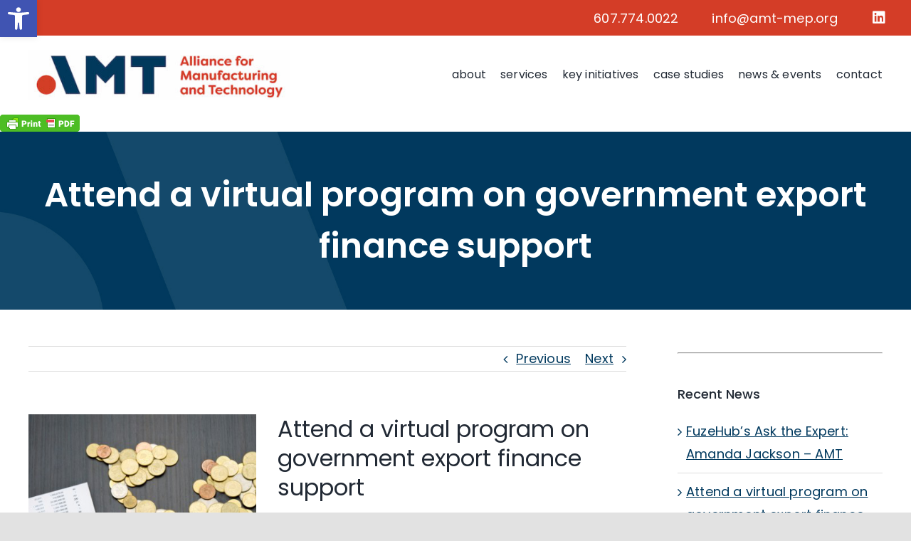

--- FILE ---
content_type: text/html; charset=UTF-8
request_url: https://www.amt-mep.org/program-on-government-export-finance-programs/
body_size: 21168
content:
<!DOCTYPE html>
<html class="avada-html-layout-wide avada-html-header-position-top" lang="en-US" prefix="og: http://ogp.me/ns# fb: http://ogp.me/ns/fb#">
<head>
	<meta http-equiv="X-UA-Compatible" content="IE=edge" />
	<meta http-equiv="Content-Type" content="text/html; charset=utf-8"/>
	<meta name="viewport" content="width=device-width, initial-scale=1" />
	<meta name='robots' content='noindex, follow' />

	<!-- This site is optimized with the Yoast SEO plugin v26.7 - https://yoast.com/wordpress/plugins/seo/ -->
	<title>Attend a virtual program on government export finance support - AMT</title>
	<meta name="description" content="AMT is a not-for-profit organization that works with small to midsized manufacturers to help them become more productive, profitable, and globally competitive." />
	<meta property="og:locale" content="en_US" />
	<meta property="og:type" content="article" />
	<meta property="og:title" content="Attend a virtual program on government export finance support - AMT" />
	<meta property="og:description" content="AMT is a not-for-profit organization that works with small to midsized manufacturers to help them become more productive, profitable, and globally competitive." />
	<meta property="og:url" content="https://www.amt-mep.org/program-on-government-export-finance-programs/" />
	<meta property="og:site_name" content="AMT" />
	<meta property="article:published_time" content="2021-11-01T17:10:39+00:00" />
	<meta property="article:modified_time" content="2021-11-01T17:44:56+00:00" />
	<meta property="og:image" content="https://www.amt-mep.org/wp-content/uploads/2021/11/Global_coins_scaled.jpg" />
	<meta property="og:image:width" content="395" />
	<meta property="og:image:height" content="395" />
	<meta property="og:image:type" content="image/jpeg" />
	<meta name="author" content="AMT Admin" />
	<meta name="twitter:card" content="summary_large_image" />
	<meta name="twitter:label1" content="Written by" />
	<meta name="twitter:data1" content="AMT Admin" />
	<meta name="twitter:label2" content="Est. reading time" />
	<meta name="twitter:data2" content="2 minutes" />
	<script type="application/ld+json" class="yoast-schema-graph">{"@context":"https://schema.org","@graph":[{"@type":"Article","@id":"https://www.amt-mep.org/program-on-government-export-finance-programs/#article","isPartOf":{"@id":"https://www.amt-mep.org/program-on-government-export-finance-programs/"},"author":{"name":"AMT Admin","@id":"https://www.amt-mep.org/#/schema/person/03ae3b923ea82f84d26cad716c91aff5"},"headline":"Attend a virtual program on government export finance support","datePublished":"2021-11-01T17:10:39+00:00","dateModified":"2021-11-01T17:44:56+00:00","mainEntityOfPage":{"@id":"https://www.amt-mep.org/program-on-government-export-finance-programs/"},"wordCount":367,"publisher":{"@id":"https://www.amt-mep.org/#organization"},"image":{"@id":"https://www.amt-mep.org/program-on-government-export-finance-programs/#primaryimage"},"thumbnailUrl":"https://www.amt-mep.org/wp-content/uploads/2021/11/Global_coins_scaled.jpg","articleSection":["News"],"inLanguage":"en-US"},{"@type":"WebPage","@id":"https://www.amt-mep.org/program-on-government-export-finance-programs/","url":"https://www.amt-mep.org/program-on-government-export-finance-programs/","name":"Attend a virtual program on government export finance support - AMT","isPartOf":{"@id":"https://www.amt-mep.org/#website"},"primaryImageOfPage":{"@id":"https://www.amt-mep.org/program-on-government-export-finance-programs/#primaryimage"},"image":{"@id":"https://www.amt-mep.org/program-on-government-export-finance-programs/#primaryimage"},"thumbnailUrl":"https://www.amt-mep.org/wp-content/uploads/2021/11/Global_coins_scaled.jpg","datePublished":"2021-11-01T17:10:39+00:00","dateModified":"2021-11-01T17:44:56+00:00","description":"AMT is a not-for-profit organization that works with small to midsized manufacturers to help them become more productive, profitable, and globally competitive.","breadcrumb":{"@id":"https://www.amt-mep.org/program-on-government-export-finance-programs/#breadcrumb"},"inLanguage":"en-US","potentialAction":[{"@type":"ReadAction","target":["https://www.amt-mep.org/program-on-government-export-finance-programs/"]}]},{"@type":"ImageObject","inLanguage":"en-US","@id":"https://www.amt-mep.org/program-on-government-export-finance-programs/#primaryimage","url":"https://www.amt-mep.org/wp-content/uploads/2021/11/Global_coins_scaled.jpg","contentUrl":"https://www.amt-mep.org/wp-content/uploads/2021/11/Global_coins_scaled.jpg","width":395,"height":395,"caption":"UI image"},{"@type":"BreadcrumbList","@id":"https://www.amt-mep.org/program-on-government-export-finance-programs/#breadcrumb","itemListElement":[{"@type":"ListItem","position":1,"name":"Home","item":"https://www.amt-mep.org/"},{"@type":"ListItem","position":2,"name":"Attend a virtual program on government export finance support"}]},{"@type":"WebSite","@id":"https://www.amt-mep.org/#website","url":"https://www.amt-mep.org/","name":"AMT","description":"Delivering results to Southern Tier manufacturers for over 30 years!","publisher":{"@id":"https://www.amt-mep.org/#organization"},"potentialAction":[{"@type":"SearchAction","target":{"@type":"EntryPoint","urlTemplate":"https://www.amt-mep.org/?s={search_term_string}"},"query-input":{"@type":"PropertyValueSpecification","valueRequired":true,"valueName":"search_term_string"}}],"inLanguage":"en-US"},{"@type":"Organization","@id":"https://www.amt-mep.org/#organization","name":"Alliance for Manufacturing and Technology","url":"https://www.amt-mep.org/","logo":{"@type":"ImageObject","inLanguage":"en-US","@id":"https://www.amt-mep.org/#/schema/logo/image/","url":"https://www.amt-mep.org/wp-content/uploads/2021/09/amt-logo-100.jpg","contentUrl":"https://www.amt-mep.org/wp-content/uploads/2021/09/amt-logo-100.jpg","width":525,"height":100,"caption":"Alliance for Manufacturing and Technology"},"image":{"@id":"https://www.amt-mep.org/#/schema/logo/image/"},"sameAs":["https://www.linkedin.com/company/alliance-for-manufacturing-&amp;-technology/?viewAsMember=true"]},{"@type":"Person","@id":"https://www.amt-mep.org/#/schema/person/03ae3b923ea82f84d26cad716c91aff5","name":"AMT Admin","image":{"@type":"ImageObject","inLanguage":"en-US","@id":"https://www.amt-mep.org/#/schema/person/image/","url":"https://secure.gravatar.com/avatar/36920464be0fe82151746f86f58299f00210c38fd45860c5588070bfe6e67908?s=96&d=mm&r=g","contentUrl":"https://secure.gravatar.com/avatar/36920464be0fe82151746f86f58299f00210c38fd45860c5588070bfe6e67908?s=96&d=mm&r=g","caption":"AMT Admin"}}]}</script>
	<!-- / Yoast SEO plugin. -->


<link rel="alternate" type="application/rss+xml" title="AMT &raquo; Feed" href="https://www.amt-mep.org/feed/" />
<link rel="alternate" type="application/rss+xml" title="AMT &raquo; Comments Feed" href="https://www.amt-mep.org/comments/feed/" />
<link rel="alternate" type="text/calendar" title="AMT &raquo; iCal Feed" href="https://www.amt-mep.org/events/?ical=1" />
		
		
		
				<link rel="alternate" title="oEmbed (JSON)" type="application/json+oembed" href="https://www.amt-mep.org/wp-json/oembed/1.0/embed?url=https%3A%2F%2Fwww.amt-mep.org%2Fprogram-on-government-export-finance-programs%2F" />
<link rel="alternate" title="oEmbed (XML)" type="text/xml+oembed" href="https://www.amt-mep.org/wp-json/oembed/1.0/embed?url=https%3A%2F%2Fwww.amt-mep.org%2Fprogram-on-government-export-finance-programs%2F&#038;format=xml" />
					<meta name="description" content="Are you exporting or planning to export? 
Are you familiar with export financing support programs?
Wednesday, November 17, 2021, 9:00 AM – 10:30 AM ET
Virtual platform via Microsoft TEAMS
Registration: Email Tammi Parsons, SBA at tammi.bennett@sba.gov
Join us for a timely and informative program about some of the various government export finance programs"/>
				
		<meta property="og:locale" content="en_US"/>
		<meta property="og:type" content="article"/>
		<meta property="og:site_name" content="AMT"/>
		<meta property="og:title" content="Attend a virtual program on government export finance support - AMT"/>
				<meta property="og:description" content="Are you exporting or planning to export? 
Are you familiar with export financing support programs?
Wednesday, November 17, 2021, 9:00 AM – 10:30 AM ET
Virtual platform via Microsoft TEAMS
Registration: Email Tammi Parsons, SBA at tammi.bennett@sba.gov
Join us for a timely and informative program about some of the various government export finance programs"/>
				<meta property="og:url" content="https://www.amt-mep.org/program-on-government-export-finance-programs/"/>
										<meta property="article:published_time" content="2021-11-01T17:10:39-05:00"/>
							<meta property="article:modified_time" content="2021-11-01T17:44:56-05:00"/>
								<meta name="author" content="AMT Admin"/>
								<meta property="og:image" content="https://www.amt-mep.org/wp-content/uploads/2021/11/Global_coins_scaled.jpg"/>
		<meta property="og:image:width" content="395"/>
		<meta property="og:image:height" content="395"/>
		<meta property="og:image:type" content="image/jpeg"/>
				<style id='wp-img-auto-sizes-contain-inline-css' type='text/css'>
img:is([sizes=auto i],[sizes^="auto," i]){contain-intrinsic-size:3000px 1500px}
/*# sourceURL=wp-img-auto-sizes-contain-inline-css */
</style>

<link rel='stylesheet' id='formidable-css' href='https://www.amt-mep.org/wp-content/plugins/formidable/css/formidableforms.css?ver=114216' type='text/css' media='all' />
<style id='wp-emoji-styles-inline-css' type='text/css'>

	img.wp-smiley, img.emoji {
		display: inline !important;
		border: none !important;
		box-shadow: none !important;
		height: 1em !important;
		width: 1em !important;
		margin: 0 0.07em !important;
		vertical-align: -0.1em !important;
		background: none !important;
		padding: 0 !important;
	}
/*# sourceURL=wp-emoji-styles-inline-css */
</style>
<link rel='stylesheet' id='wp-block-library-css' href='https://www.amt-mep.org/wp-includes/css/dist/block-library/style.min.css?ver=6.9' type='text/css' media='all' />
<style id='global-styles-inline-css' type='text/css'>
:root{--wp--preset--aspect-ratio--square: 1;--wp--preset--aspect-ratio--4-3: 4/3;--wp--preset--aspect-ratio--3-4: 3/4;--wp--preset--aspect-ratio--3-2: 3/2;--wp--preset--aspect-ratio--2-3: 2/3;--wp--preset--aspect-ratio--16-9: 16/9;--wp--preset--aspect-ratio--9-16: 9/16;--wp--preset--color--black: #000000;--wp--preset--color--cyan-bluish-gray: #abb8c3;--wp--preset--color--white: #ffffff;--wp--preset--color--pale-pink: #f78da7;--wp--preset--color--vivid-red: #cf2e2e;--wp--preset--color--luminous-vivid-orange: #ff6900;--wp--preset--color--luminous-vivid-amber: #fcb900;--wp--preset--color--light-green-cyan: #7bdcb5;--wp--preset--color--vivid-green-cyan: #00d084;--wp--preset--color--pale-cyan-blue: #8ed1fc;--wp--preset--color--vivid-cyan-blue: #0693e3;--wp--preset--color--vivid-purple: #9b51e0;--wp--preset--color--awb-color-1: #ffffff;--wp--preset--color--awb-color-2: #f9f9fb;--wp--preset--color--awb-color-3: #f2f3f5;--wp--preset--color--awb-color-4: #e2e2e2;--wp--preset--color--awb-color-5: #d43d27;--wp--preset--color--awb-color-6: #4a4e57;--wp--preset--color--awb-color-7: #d43d27;--wp--preset--color--awb-color-8: #212934;--wp--preset--color--awb-color-custom-10: #333333;--wp--preset--color--awb-color-custom-11: #ed6726;--wp--preset--color--awb-color-custom-12: #dcdcdc;--wp--preset--color--awb-color-custom-13: #003a5d;--wp--preset--color--awb-color-custom-14: #747474;--wp--preset--color--awb-color-custom-15: #35a0bd;--wp--preset--color--awb-color-custom-16: #57b946;--wp--preset--color--awb-color-custom-17: #9ea0a4;--wp--preset--color--awb-color-custom-18: rgba(242,243,245,0.8);--wp--preset--gradient--vivid-cyan-blue-to-vivid-purple: linear-gradient(135deg,rgb(6,147,227) 0%,rgb(155,81,224) 100%);--wp--preset--gradient--light-green-cyan-to-vivid-green-cyan: linear-gradient(135deg,rgb(122,220,180) 0%,rgb(0,208,130) 100%);--wp--preset--gradient--luminous-vivid-amber-to-luminous-vivid-orange: linear-gradient(135deg,rgb(252,185,0) 0%,rgb(255,105,0) 100%);--wp--preset--gradient--luminous-vivid-orange-to-vivid-red: linear-gradient(135deg,rgb(255,105,0) 0%,rgb(207,46,46) 100%);--wp--preset--gradient--very-light-gray-to-cyan-bluish-gray: linear-gradient(135deg,rgb(238,238,238) 0%,rgb(169,184,195) 100%);--wp--preset--gradient--cool-to-warm-spectrum: linear-gradient(135deg,rgb(74,234,220) 0%,rgb(151,120,209) 20%,rgb(207,42,186) 40%,rgb(238,44,130) 60%,rgb(251,105,98) 80%,rgb(254,248,76) 100%);--wp--preset--gradient--blush-light-purple: linear-gradient(135deg,rgb(255,206,236) 0%,rgb(152,150,240) 100%);--wp--preset--gradient--blush-bordeaux: linear-gradient(135deg,rgb(254,205,165) 0%,rgb(254,45,45) 50%,rgb(107,0,62) 100%);--wp--preset--gradient--luminous-dusk: linear-gradient(135deg,rgb(255,203,112) 0%,rgb(199,81,192) 50%,rgb(65,88,208) 100%);--wp--preset--gradient--pale-ocean: linear-gradient(135deg,rgb(255,245,203) 0%,rgb(182,227,212) 50%,rgb(51,167,181) 100%);--wp--preset--gradient--electric-grass: linear-gradient(135deg,rgb(202,248,128) 0%,rgb(113,206,126) 100%);--wp--preset--gradient--midnight: linear-gradient(135deg,rgb(2,3,129) 0%,rgb(40,116,252) 100%);--wp--preset--font-size--small: 13.5px;--wp--preset--font-size--medium: 20px;--wp--preset--font-size--large: 27px;--wp--preset--font-size--x-large: 42px;--wp--preset--font-size--normal: 18px;--wp--preset--font-size--xlarge: 36px;--wp--preset--font-size--huge: 54px;--wp--preset--spacing--20: 0.44rem;--wp--preset--spacing--30: 0.67rem;--wp--preset--spacing--40: 1rem;--wp--preset--spacing--50: 1.5rem;--wp--preset--spacing--60: 2.25rem;--wp--preset--spacing--70: 3.38rem;--wp--preset--spacing--80: 5.06rem;--wp--preset--shadow--natural: 6px 6px 9px rgba(0, 0, 0, 0.2);--wp--preset--shadow--deep: 12px 12px 50px rgba(0, 0, 0, 0.4);--wp--preset--shadow--sharp: 6px 6px 0px rgba(0, 0, 0, 0.2);--wp--preset--shadow--outlined: 6px 6px 0px -3px rgb(255, 255, 255), 6px 6px rgb(0, 0, 0);--wp--preset--shadow--crisp: 6px 6px 0px rgb(0, 0, 0);}:where(.is-layout-flex){gap: 0.5em;}:where(.is-layout-grid){gap: 0.5em;}body .is-layout-flex{display: flex;}.is-layout-flex{flex-wrap: wrap;align-items: center;}.is-layout-flex > :is(*, div){margin: 0;}body .is-layout-grid{display: grid;}.is-layout-grid > :is(*, div){margin: 0;}:where(.wp-block-columns.is-layout-flex){gap: 2em;}:where(.wp-block-columns.is-layout-grid){gap: 2em;}:where(.wp-block-post-template.is-layout-flex){gap: 1.25em;}:where(.wp-block-post-template.is-layout-grid){gap: 1.25em;}.has-black-color{color: var(--wp--preset--color--black) !important;}.has-cyan-bluish-gray-color{color: var(--wp--preset--color--cyan-bluish-gray) !important;}.has-white-color{color: var(--wp--preset--color--white) !important;}.has-pale-pink-color{color: var(--wp--preset--color--pale-pink) !important;}.has-vivid-red-color{color: var(--wp--preset--color--vivid-red) !important;}.has-luminous-vivid-orange-color{color: var(--wp--preset--color--luminous-vivid-orange) !important;}.has-luminous-vivid-amber-color{color: var(--wp--preset--color--luminous-vivid-amber) !important;}.has-light-green-cyan-color{color: var(--wp--preset--color--light-green-cyan) !important;}.has-vivid-green-cyan-color{color: var(--wp--preset--color--vivid-green-cyan) !important;}.has-pale-cyan-blue-color{color: var(--wp--preset--color--pale-cyan-blue) !important;}.has-vivid-cyan-blue-color{color: var(--wp--preset--color--vivid-cyan-blue) !important;}.has-vivid-purple-color{color: var(--wp--preset--color--vivid-purple) !important;}.has-black-background-color{background-color: var(--wp--preset--color--black) !important;}.has-cyan-bluish-gray-background-color{background-color: var(--wp--preset--color--cyan-bluish-gray) !important;}.has-white-background-color{background-color: var(--wp--preset--color--white) !important;}.has-pale-pink-background-color{background-color: var(--wp--preset--color--pale-pink) !important;}.has-vivid-red-background-color{background-color: var(--wp--preset--color--vivid-red) !important;}.has-luminous-vivid-orange-background-color{background-color: var(--wp--preset--color--luminous-vivid-orange) !important;}.has-luminous-vivid-amber-background-color{background-color: var(--wp--preset--color--luminous-vivid-amber) !important;}.has-light-green-cyan-background-color{background-color: var(--wp--preset--color--light-green-cyan) !important;}.has-vivid-green-cyan-background-color{background-color: var(--wp--preset--color--vivid-green-cyan) !important;}.has-pale-cyan-blue-background-color{background-color: var(--wp--preset--color--pale-cyan-blue) !important;}.has-vivid-cyan-blue-background-color{background-color: var(--wp--preset--color--vivid-cyan-blue) !important;}.has-vivid-purple-background-color{background-color: var(--wp--preset--color--vivid-purple) !important;}.has-black-border-color{border-color: var(--wp--preset--color--black) !important;}.has-cyan-bluish-gray-border-color{border-color: var(--wp--preset--color--cyan-bluish-gray) !important;}.has-white-border-color{border-color: var(--wp--preset--color--white) !important;}.has-pale-pink-border-color{border-color: var(--wp--preset--color--pale-pink) !important;}.has-vivid-red-border-color{border-color: var(--wp--preset--color--vivid-red) !important;}.has-luminous-vivid-orange-border-color{border-color: var(--wp--preset--color--luminous-vivid-orange) !important;}.has-luminous-vivid-amber-border-color{border-color: var(--wp--preset--color--luminous-vivid-amber) !important;}.has-light-green-cyan-border-color{border-color: var(--wp--preset--color--light-green-cyan) !important;}.has-vivid-green-cyan-border-color{border-color: var(--wp--preset--color--vivid-green-cyan) !important;}.has-pale-cyan-blue-border-color{border-color: var(--wp--preset--color--pale-cyan-blue) !important;}.has-vivid-cyan-blue-border-color{border-color: var(--wp--preset--color--vivid-cyan-blue) !important;}.has-vivid-purple-border-color{border-color: var(--wp--preset--color--vivid-purple) !important;}.has-vivid-cyan-blue-to-vivid-purple-gradient-background{background: var(--wp--preset--gradient--vivid-cyan-blue-to-vivid-purple) !important;}.has-light-green-cyan-to-vivid-green-cyan-gradient-background{background: var(--wp--preset--gradient--light-green-cyan-to-vivid-green-cyan) !important;}.has-luminous-vivid-amber-to-luminous-vivid-orange-gradient-background{background: var(--wp--preset--gradient--luminous-vivid-amber-to-luminous-vivid-orange) !important;}.has-luminous-vivid-orange-to-vivid-red-gradient-background{background: var(--wp--preset--gradient--luminous-vivid-orange-to-vivid-red) !important;}.has-very-light-gray-to-cyan-bluish-gray-gradient-background{background: var(--wp--preset--gradient--very-light-gray-to-cyan-bluish-gray) !important;}.has-cool-to-warm-spectrum-gradient-background{background: var(--wp--preset--gradient--cool-to-warm-spectrum) !important;}.has-blush-light-purple-gradient-background{background: var(--wp--preset--gradient--blush-light-purple) !important;}.has-blush-bordeaux-gradient-background{background: var(--wp--preset--gradient--blush-bordeaux) !important;}.has-luminous-dusk-gradient-background{background: var(--wp--preset--gradient--luminous-dusk) !important;}.has-pale-ocean-gradient-background{background: var(--wp--preset--gradient--pale-ocean) !important;}.has-electric-grass-gradient-background{background: var(--wp--preset--gradient--electric-grass) !important;}.has-midnight-gradient-background{background: var(--wp--preset--gradient--midnight) !important;}.has-small-font-size{font-size: var(--wp--preset--font-size--small) !important;}.has-medium-font-size{font-size: var(--wp--preset--font-size--medium) !important;}.has-large-font-size{font-size: var(--wp--preset--font-size--large) !important;}.has-x-large-font-size{font-size: var(--wp--preset--font-size--x-large) !important;}
/*# sourceURL=global-styles-inline-css */
</style>

<style id='classic-theme-styles-inline-css' type='text/css'>
/*! This file is auto-generated */
.wp-block-button__link{color:#fff;background-color:#32373c;border-radius:9999px;box-shadow:none;text-decoration:none;padding:calc(.667em + 2px) calc(1.333em + 2px);font-size:1.125em}.wp-block-file__button{background:#32373c;color:#fff;text-decoration:none}
/*# sourceURL=/wp-includes/css/classic-themes.min.css */
</style>
<link rel='stylesheet' id='collapscore-css-css' href='https://www.amt-mep.org/wp-content/plugins/jquery-collapse-o-matic/css/core_style.css?ver=1.0' type='text/css' media='all' />
<link rel='stylesheet' id='collapseomatic-css-css' href='https://www.amt-mep.org/wp-content/plugins/jquery-collapse-o-matic/css/light_style.css?ver=1.6' type='text/css' media='all' />
<link rel='stylesheet' id='table-sorter-custom-css-css' href='https://www.amt-mep.org/wp-content/plugins/table-sorter/wp-style.css?ver=6.9' type='text/css' media='all' />
<link rel='stylesheet' id='pojo-a11y-css' href='https://www.amt-mep.org/wp-content/plugins/pojo-accessibility/modules/legacy/assets/css/style.min.css?ver=1.0.0' type='text/css' media='all' />
<link rel='stylesheet' id='child-style-css' href='https://www.amt-mep.org/wp-content/themes/Avada-Child-AMT/style.css?ver=6.9' type='text/css' media='all' />
<link rel='stylesheet' id='fusion-dynamic-css-css' href='https://www.amt-mep.org/wp-content/uploads/fusion-styles/61d71320d60874e611975d254b78102b.min.css?ver=3.14.2' type='text/css' media='all' />
<script type="text/javascript" src="https://www.amt-mep.org/wp-includes/js/jquery/jquery.min.js?ver=3.7.1" id="jquery-core-js"></script>
<script type="text/javascript" src="https://www.amt-mep.org/wp-includes/js/jquery/jquery-migrate.min.js?ver=3.4.1" id="jquery-migrate-js"></script>
<script type="text/javascript" src="https://www.amt-mep.org/wp-content/plugins/table-sorter/jquery.tablesorter.min.js?ver=6.9" id="table-sorter-js"></script>
<script type="text/javascript" src="https://www.amt-mep.org/wp-content/plugins/table-sorter/jquery.metadata.js?ver=2.2" id="table-sorter-metadata-js"></script>
<script type="text/javascript" src="https://www.amt-mep.org/wp-content/plugins/table-sorter/wp-script.js?ver=2.2" id="table-sorter-custom-js-js"></script>
<link rel="https://api.w.org/" href="https://www.amt-mep.org/wp-json/" /><link rel="alternate" title="JSON" type="application/json" href="https://www.amt-mep.org/wp-json/wp/v2/posts/7437" /><link rel="EditURI" type="application/rsd+xml" title="RSD" href="https://www.amt-mep.org/xmlrpc.php?rsd" />
<meta name="generator" content="WordPress 6.9" />
<link rel='shortlink' href='https://www.amt-mep.org/?p=7437' />

		<!-- GA Google Analytics @ https://m0n.co/ga -->
		<script async src="https://www.googletagmanager.com/gtag/js?id=G-NF7PYR4H28"></script>
		<script>
			window.dataLayer = window.dataLayer || [];
			function gtag(){dataLayer.push(arguments);}
			gtag('js', new Date());
			gtag('config', 'G-NF7PYR4H28');
		</script>

	        <style type="text/css" id="pf-main-css">
            
				@media screen {
					.printfriendly {
						z-index: 1000; display: flex; margin: 0px 0px 0px 0px
					}
					.printfriendly a, .printfriendly a:link, .printfriendly a:visited, .printfriendly a:hover, .printfriendly a:active {
						font-weight: 600;
						cursor: pointer;
						text-decoration: none;
						border: none;
						-webkit-box-shadow: none;
						-moz-box-shadow: none;
						box-shadow: none;
						outline:none;
						font-size: 14px !important;
						color: #3AAA11 !important;
					}
					.printfriendly.pf-alignleft {
						justify-content: start;
					}
					.printfriendly.pf-alignright {
						justify-content: end;
					}
					.printfriendly.pf-aligncenter {
						justify-content: center;
						
					}
				}

				.pf-button-img {
					border: none;
					-webkit-box-shadow: none;
					-moz-box-shadow: none;
					box-shadow: none;
					padding: 0;
					margin: 0;
					display: inline;
					vertical-align: middle;
				}

				img.pf-button-img + .pf-button-text {
					margin-left: 6px;
				}

				@media print {
					.printfriendly {
						display: none;
					}
				}
				        </style>

            
        <style type="text/css" id="pf-excerpt-styles">
          .pf-button.pf-button-excerpt {
              display: none;
           }
        </style>

            <meta name="tec-api-version" content="v1"><meta name="tec-api-origin" content="https://www.amt-mep.org"><link rel="alternate" href="https://www.amt-mep.org/wp-json/tribe/events/v1/" /><script>document.documentElement.className += " js";</script>
<style type="text/css">
#pojo-a11y-toolbar .pojo-a11y-toolbar-toggle a{ background-color: #4054b2;	color: #ffffff;}
#pojo-a11y-toolbar .pojo-a11y-toolbar-overlay, #pojo-a11y-toolbar .pojo-a11y-toolbar-overlay ul.pojo-a11y-toolbar-items.pojo-a11y-links{ border-color: #4054b2;}
body.pojo-a11y-focusable a:focus{ outline-style: solid !important;	outline-width: 1px !important;	outline-color: #FF0000 !important;}
#pojo-a11y-toolbar{ top: 0px !important;}
#pojo-a11y-toolbar .pojo-a11y-toolbar-overlay{ background-color: #ffffff;}
#pojo-a11y-toolbar .pojo-a11y-toolbar-overlay ul.pojo-a11y-toolbar-items li.pojo-a11y-toolbar-item a, #pojo-a11y-toolbar .pojo-a11y-toolbar-overlay p.pojo-a11y-toolbar-title{ color: #333333;}
#pojo-a11y-toolbar .pojo-a11y-toolbar-overlay ul.pojo-a11y-toolbar-items li.pojo-a11y-toolbar-item a.active{ background-color: #4054b2;	color: #ffffff;}
@media (max-width: 767px) { #pojo-a11y-toolbar { top: 50px !important; } }</style><!-- This code is added by Analytify (8.0.1) https://analytify.io/ !-->
						<script async src="https://www.googletagmanager.com/gtag/js?id=G-BS0S8081WJ"></script>
			<script>
			window.dataLayer = window.dataLayer || [];
			function gtag(){dataLayer.push(arguments);}
			gtag('js', new Date());

			const configuration = {"anonymize_ip":"false","forceSSL":"false","allow_display_features":"false","debug_mode":true};
			const gaID = 'G-BS0S8081WJ';

			
			gtag('config', gaID, configuration);

			
			</script>

			<!-- This code is added by Analytify (8.0.1) !--><link rel="preload" href="https://www.amt-mep.org/wp-content/themes/Avada/includes/lib/assets/fonts/icomoon/awb-icons.woff" as="font" type="font/woff" crossorigin><link rel="preload" href="//www.amt-mep.org/wp-content/themes/Avada/includes/lib/assets/fonts/fontawesome/webfonts/fa-brands-400.woff2" as="font" type="font/woff2" crossorigin><link rel="preload" href="//www.amt-mep.org/wp-content/themes/Avada/includes/lib/assets/fonts/fontawesome/webfonts/fa-regular-400.woff2" as="font" type="font/woff2" crossorigin><link rel="preload" href="//www.amt-mep.org/wp-content/themes/Avada/includes/lib/assets/fonts/fontawesome/webfonts/fa-solid-900.woff2" as="font" type="font/woff2" crossorigin><style type="text/css" id="css-fb-visibility">@media screen and (max-width: 640px){.fusion-no-small-visibility{display:none !important;}body .sm-text-align-center{text-align:center !important;}body .sm-text-align-left{text-align:left !important;}body .sm-text-align-right{text-align:right !important;}body .sm-text-align-justify{text-align:justify !important;}body .sm-flex-align-center{justify-content:center !important;}body .sm-flex-align-flex-start{justify-content:flex-start !important;}body .sm-flex-align-flex-end{justify-content:flex-end !important;}body .sm-mx-auto{margin-left:auto !important;margin-right:auto !important;}body .sm-ml-auto{margin-left:auto !important;}body .sm-mr-auto{margin-right:auto !important;}body .fusion-absolute-position-small{position:absolute;width:100%;}.awb-sticky.awb-sticky-small{ position: sticky; top: var(--awb-sticky-offset,0); }}@media screen and (min-width: 641px) and (max-width: 1024px){.fusion-no-medium-visibility{display:none !important;}body .md-text-align-center{text-align:center !important;}body .md-text-align-left{text-align:left !important;}body .md-text-align-right{text-align:right !important;}body .md-text-align-justify{text-align:justify !important;}body .md-flex-align-center{justify-content:center !important;}body .md-flex-align-flex-start{justify-content:flex-start !important;}body .md-flex-align-flex-end{justify-content:flex-end !important;}body .md-mx-auto{margin-left:auto !important;margin-right:auto !important;}body .md-ml-auto{margin-left:auto !important;}body .md-mr-auto{margin-right:auto !important;}body .fusion-absolute-position-medium{position:absolute;width:100%;}.awb-sticky.awb-sticky-medium{ position: sticky; top: var(--awb-sticky-offset,0); }}@media screen and (min-width: 1025px){.fusion-no-large-visibility{display:none !important;}body .lg-text-align-center{text-align:center !important;}body .lg-text-align-left{text-align:left !important;}body .lg-text-align-right{text-align:right !important;}body .lg-text-align-justify{text-align:justify !important;}body .lg-flex-align-center{justify-content:center !important;}body .lg-flex-align-flex-start{justify-content:flex-start !important;}body .lg-flex-align-flex-end{justify-content:flex-end !important;}body .lg-mx-auto{margin-left:auto !important;margin-right:auto !important;}body .lg-ml-auto{margin-left:auto !important;}body .lg-mr-auto{margin-right:auto !important;}body .fusion-absolute-position-large{position:absolute;width:100%;}.awb-sticky.awb-sticky-large{ position: sticky; top: var(--awb-sticky-offset,0); }}</style><link rel="icon" href="https://www.amt-mep.org/wp-content/uploads/2021/10/favicon-256-66x66.png" sizes="32x32" />
<link rel="icon" href="https://www.amt-mep.org/wp-content/uploads/2021/10/favicon-256-200x200.png" sizes="192x192" />
<link rel="apple-touch-icon" href="https://www.amt-mep.org/wp-content/uploads/2021/10/favicon-256-200x200.png" />
<meta name="msapplication-TileImage" content="https://www.amt-mep.org/wp-content/uploads/2021/10/favicon-256.png" />
		<script type="text/javascript">
			var doc = document.documentElement;
			doc.setAttribute( 'data-useragent', navigator.userAgent );
		</script>
		
	</head>

<body class="wp-singular post-template-default single single-post postid-7437 single-format-standard wp-theme-Avada wp-child-theme-Avada-Child-AMT tribe-no-js page-template-avada-child-amt has-sidebar fusion-image-hovers fusion-pagination-sizing fusion-button_type-flat fusion-button_span-no fusion-button_gradient-linear avada-image-rollover-circle-yes avada-image-rollover-yes avada-image-rollover-direction-left fusion-body ltr fusion-sticky-header no-tablet-sticky-header no-mobile-sticky-header no-mobile-slidingbar no-mobile-totop avada-has-rev-slider-styles fusion-disable-outline fusion-sub-menu-fade mobile-logo-pos-left layout-wide-mode avada-has-boxed-modal-shadow- layout-scroll-offset-full avada-has-zero-margin-offset-top fusion-top-header menu-text-align-center mobile-menu-design-classic fusion-show-pagination-text fusion-header-layout-v3 avada-responsive avada-footer-fx-none avada-menu-highlight-style-bar fusion-search-form-clean fusion-main-menu-search-overlay fusion-avatar-circle avada-dropdown-styles avada-blog-layout-medium avada-blog-archive-layout-medium avada-ec-not-100-width avada-ec-meta-layout-sidebar avada-header-shadow-no avada-menu-icon-position-left avada-has-megamenu-shadow avada-has-pagetitle-100-width avada-has-pagetitle-bg-full avada-has-mobile-menu-search avada-has-main-nav-search-icon avada-has-breadcrumb-mobile-hidden avada-has-titlebar-bar_and_content avada-header-border-color-full-transparent avada-has-pagination-width_height avada-flyout-menu-direction-fade avada-ec-views-v2" data-awb-post-id="7437">
		<a class="skip-link screen-reader-text" href="#content">Skip to content</a>

	<div id="boxed-wrapper">
		
		<div id="wrapper" class="fusion-wrapper">
			<div id="home" style="position:relative;top:-1px;"></div>
												<div class="fusion-tb-header"><div class="pf-content"><div class="fusion-fullwidth fullwidth-box fusion-builder-row-1 fusion-flex-container nonhundred-percent-fullwidth non-hundred-percent-height-scrolling fusion-no-small-visibility" style="--link_hover_color: #000000;--link_color: #ffffff;--awb-border-radius-top-left:0px;--awb-border-radius-top-right:0px;--awb-border-radius-bottom-right:0px;--awb-border-radius-bottom-left:0px;--awb-padding-top:0px;--awb-padding-right:0px;--awb-padding-bottom:0px;--awb-padding-left:0px;--awb-margin-top:0px;--awb-margin-bottom:0px;--awb-min-height:50px;--awb-min-height-medium:50px;--awb-min-height-small:50px;--awb-background-color:#d43d27;--awb-flex-wrap:wrap;" ><div class="fusion-builder-row fusion-row fusion-flex-align-items-center fusion-flex-align-content-center fusion-flex-justify-content-flex-end fusion-flex-content-wrap" style="max-width:1248px;margin-left: calc(-4% / 2 );margin-right: calc(-4% / 2 );"><div class="fusion-layout-column fusion_builder_column fusion-builder-column-0 fusion_builder_column_1_2 1_2 fusion-flex-column fusion-flex-align-self-center" style="--awb-bg-size:cover;--awb-width-large:50%;--awb-margin-top-large:0px;--awb-spacing-right-large:3.84%;--awb-margin-bottom-large:0px;--awb-spacing-left-large:3.84%;--awb-width-medium:50%;--awb-order-medium:0;--awb-spacing-right-medium:3.84%;--awb-spacing-left-medium:3.84%;--awb-width-small:66.666666666667%;--awb-order-small:0;--awb-spacing-right-small:2.88%;--awb-spacing-left-small:2.88%;"><div class="fusion-column-wrapper fusion-column-has-shadow fusion-flex-justify-content-flex-end fusion-content-layout-row"><div class="fusion-text fusion-text-1" style="--awb-line-height:5px;--awb-text-transform:none;--awb-text-color:#ffffff;"><p style="text-align: right;"><a href="tel:6077740022">607.774.0022</a>         <a href="mailto:info@amt-mep.org">info@amt-mep.org</a></p>
</div></div></div><div class="fusion-layout-column fusion_builder_column fusion-builder-column-1 fusion-flex-column fusion-flex-align-self-center" style="--awb-padding-right:50px;--awb-bg-size:cover;--awb-width-large:5%;--awb-margin-top-large:0px;--awb-spacing-right-large:38.4%;--awb-margin-bottom-large:0px;--awb-spacing-left-large:38.4%;--awb-width-medium:10%;--awb-order-medium:0;--awb-spacing-right-medium:19.2%;--awb-spacing-left-medium:19.2%;--awb-width-small:25%;--awb-order-small:0;--awb-spacing-right-small:7.68%;--awb-spacing-left-small:7.68%;"><div class="fusion-column-wrapper fusion-column-has-shadow fusion-flex-justify-content-flex-start fusion-content-layout-row fusion-flex-align-items-center"><a class="fb-icon-element-1 fb-icon-element fontawesome-icon fa-linkedin fab circle-no fusion-link" style="--awb-iconcolor:#fff;--awb-iconcolor-hover:#ec7136;--awb-font-size:20px;--awb-align-self:flex-start;--awb-margin-top:0px;--awb-margin-right:0px;--awb-margin-bottom:0px;--awb-margin-left:0px;" href="https://www.linkedin.com/company/alliance-for-manufacturing-&amp;-technology" target="_blank" aria-label="Link to https://www.linkedin.com/company/alliance-for-manufacturing-&#038;-technology" rel="noopener noreferrer"></a></div></div></div></div><div class="fusion-fullwidth fullwidth-box fusion-builder-row-2 fusion-flex-container nonhundred-percent-fullwidth non-hundred-percent-height-scrolling fusion-no-medium-visibility fusion-no-large-visibility" style="--awb-border-radius-top-left:0px;--awb-border-radius-top-right:0px;--awb-border-radius-bottom-right:0px;--awb-border-radius-bottom-left:0px;--awb-background-color:#d43d27;--awb-flex-wrap:wrap;" ><div class="fusion-builder-row fusion-row fusion-flex-align-items-center fusion-flex-justify-content-center fusion-flex-content-wrap" style="max-width:1248px;margin-left: calc(-4% / 2 );margin-right: calc(-4% / 2 );"><div class="fusion-layout-column fusion_builder_column fusion-builder-column-2 fusion_builder_column_1_1 1_1 fusion-flex-column" style="--awb-bg-size:cover;--awb-width-large:100%;--awb-margin-top-large:0px;--awb-spacing-right-large:1.92%;--awb-margin-bottom-large:0px;--awb-spacing-left-large:1.92%;--awb-width-medium:100%;--awb-order-medium:0;--awb-spacing-right-medium:1.92%;--awb-spacing-left-medium:1.92%;--awb-width-small:100%;--awb-order-small:0;--awb-spacing-right-small:1.92%;--awb-spacing-left-small:1.92%;"><div class="fusion-column-wrapper fusion-column-has-shadow fusion-flex-justify-content-flex-start fusion-content-layout-column"><div class="fusion-text fusion-text-2" style="--awb-content-alignment:center;--awb-line-height:1.1;--awb-text-color:#ffffff;"><p style="text-align: center;">607.774.0022  info@amt-mep.org</p>
</div><i class="fb-icon-element-2 fb-icon-element fontawesome-icon fa-linkedin fab circle-yes" style="--awb-circlecolor:#d43d27;--awb-circlebordercolor:#d43d27;--awb-circlebordersize:0px;--awb-font-size:28.16px;--awb-width:56.32px;--awb-height:56.32px;--awb-line-height:56.32px;--awb-margin-top:0;--awb-margin-right:0;--awb-margin-bottom:0;--awb-margin-left:0;--awb-align-self:center;"></i></div></div></div></div><div class="fusion-fullwidth fullwidth-box fusion-builder-row-3 fusion-flex-container has-pattern-background has-mask-background nonhundred-percent-fullwidth non-hundred-percent-height-scrolling fusion-custom-z-index" style="--awb-border-radius-top-left:0px;--awb-border-radius-top-right:0px;--awb-border-radius-bottom-right:0px;--awb-border-radius-bottom-left:0px;--awb-z-index:1000;--awb-background-color:var(--awb-color1);--awb-flex-wrap:wrap;" ><div class="fusion-builder-row fusion-row fusion-flex-align-items-stretch fusion-flex-content-wrap" style="max-width:1248px;margin-left: calc(-4% / 2 );margin-right: calc(-4% / 2 );"><div class="fusion-layout-column fusion_builder_column fusion-builder-column-3 fusion_builder_column_1_3 1_3 fusion-flex-column fusion-flex-align-self-center" style="--awb-padding-top:20px;--awb-padding-bottom:20px;--awb-padding-top-small:20px;--awb-padding-bottom-small:0px;--awb-bg-size:cover;--awb-width-large:33.333333333333%;--awb-margin-top-large:0px;--awb-spacing-right-large:5.76%;--awb-margin-bottom-large:0px;--awb-spacing-left-large:5.76%;--awb-width-medium:33.333333333333%;--awb-order-medium:0;--awb-spacing-right-medium:5.76%;--awb-spacing-left-medium:5.76%;--awb-width-small:100%;--awb-order-small:0;--awb-spacing-right-small:1.92%;--awb-spacing-left-small:1.92%;"><div class="fusion-column-wrapper fusion-column-has-shadow fusion-flex-justify-content-center fusion-content-layout-column"><div class="fusion-image-element " style="--awb-caption-title-font-family:var(--h2_typography-font-family);--awb-caption-title-font-weight:var(--h2_typography-font-weight);--awb-caption-title-font-style:var(--h2_typography-font-style);--awb-caption-title-size:var(--h2_typography-font-size);--awb-caption-title-transform:var(--h2_typography-text-transform);--awb-caption-title-line-height:var(--h2_typography-line-height);--awb-caption-title-letter-spacing:var(--h2_typography-letter-spacing);"><span class=" fusion-imageframe imageframe-none imageframe-1 hover-type-none"><a class="fusion-no-lightbox" href="/" target="_self" aria-label="AMT-Black-PRD"><img fetchpriority="high" decoding="async" width="525" height="100" alt="AMT colored logo" src="https://www.amt-mep.org/wp-content/uploads/2021/09/amt-logo-100.jpg" data-orig-src="https://www.amt-mep.org/wp-content/uploads/2021/09/amt-logo-100.jpg" class="lazyload img-responsive wp-image-5851" srcset="data:image/svg+xml,%3Csvg%20xmlns%3D%27http%3A%2F%2Fwww.w3.org%2F2000%2Fsvg%27%20width%3D%27525%27%20height%3D%27100%27%20viewBox%3D%270%200%20525%20100%27%3E%3Crect%20width%3D%27525%27%20height%3D%27100%27%20fill-opacity%3D%220%22%2F%3E%3C%2Fsvg%3E" data-srcset="https://www.amt-mep.org/wp-content/uploads/2021/09/amt-logo-100-200x38.jpg 200w, https://www.amt-mep.org/wp-content/uploads/2021/09/amt-logo-100-400x76.jpg 400w, https://www.amt-mep.org/wp-content/uploads/2021/09/amt-logo-100.jpg 525w" data-sizes="auto" data-orig-sizes="(max-width: 640px) 100vw, 400px" /></a></span></div></div></div><div class="fusion-layout-column fusion_builder_column fusion-builder-column-4 fusion_builder_column_2_3 2_3 fusion-flex-column fusion-flex-align-self-center" style="--awb-z-index:1000;--awb-bg-size:cover;--awb-width-large:66.666666666667%;--awb-margin-top-large:0px;--awb-spacing-right-large:2.88%;--awb-margin-bottom-large:0px;--awb-spacing-left-large:2.88%;--awb-width-medium:66.666666666667%;--awb-order-medium:0;--awb-spacing-right-medium:2.88%;--awb-spacing-left-medium:2.88%;--awb-width-small:100%;--awb-order-small:0;--awb-spacing-right-small:1.92%;--awb-spacing-left-small:1.92%;" data-scroll-devices="small-visibility,medium-visibility,large-visibility"><div class="fusion-column-wrapper fusion-column-has-shadow fusion-flex-justify-content-center fusion-content-layout-column"><nav class="awb-menu awb-menu_row awb-menu_em-hover mobile-mode-collapse-to-button awb-menu_icons-left awb-menu_dc-no mobile-trigger-fullwidth-off awb-menu_mobile-toggle awb-menu_indent-left mobile-size-full-absolute loading mega-menu-loading awb-menu_desktop awb-menu_dropdown awb-menu_expand-right awb-menu_transition-fade" style="--awb-margin-top:0px;--awb-margin-bottom:0px;--awb-text-transform:none;--awb-gap:20px;--awb-justify-content:flex-end;--awb-submenu-space:`10px;--awb-submenu-text-transform:none;--awb-main-justify-content:flex-start;--awb-mobile-nav-button-align-hor:center;--awb-mobile-nav-items-height:50;--awb-mobile-trigger-font-size:28px;--awb-mobile-trigger-color:#35a0bd;--awb-mobile-justify:flex-start;--awb-mobile-caret-left:auto;--awb-mobile-caret-right:0;--awb-fusion-font-family-typography:inherit;--awb-fusion-font-style-typography:normal;--awb-fusion-font-weight-typography:400;--awb-fusion-font-family-submenu-typography:inherit;--awb-fusion-font-style-submenu-typography:normal;--awb-fusion-font-weight-submenu-typography:400;--awb-fusion-font-family-mobile-typography:inherit;--awb-fusion-font-style-mobile-typography:normal;--awb-fusion-font-weight-mobile-typography:400;" aria-label="Primary" data-breakpoint="640" data-count="0" data-transition-type="fade" data-transition-time="300" data-expand="right"><button type="button" class="awb-menu__m-toggle" aria-expanded="false" aria-controls="menu-primary"><span class="awb-menu__m-toggle-inner"><span class="collapsed-nav-text">menu</span><span class="awb-menu__m-collapse-icon"><span class="awb-menu__m-collapse-icon-open fa-bars fas"></span><span class="awb-menu__m-collapse-icon-close fa-times fas"></span></span></span></button><ul id="menu-primary" class="fusion-menu awb-menu__main-ul awb-menu__main-ul_row"><li  id="menu-item-5240"  class="menu-item menu-item-type-post_type menu-item-object-page menu-item-has-children menu-item-5240 awb-menu__li awb-menu__main-li awb-menu__main-li_regular"  data-item-id="5240"><span class="awb-menu__main-background-default awb-menu__main-background-default_fade"></span><span class="awb-menu__main-background-active awb-menu__main-background-active_fade"></span><a  href="https://www.amt-mep.org/about/" class="awb-menu__main-a awb-menu__main-a_regular"><span class="menu-text">about</span><span class="awb-menu__open-nav-submenu-hover"></span></a><button type="button" aria-label="Open submenu of about" aria-expanded="false" class="awb-menu__open-nav-submenu_mobile awb-menu__open-nav-submenu_main"></button><ul class="awb-menu__sub-ul awb-menu__sub-ul_main"><li  id="menu-item-5244"  class="menu-item menu-item-type-post_type menu-item-object-page menu-item-5244 awb-menu__li awb-menu__sub-li" ><a  href="https://www.amt-mep.org/our-team/" class="awb-menu__sub-a"><span>Our Team</span></a></li><li  id="menu-item-5241"  class="menu-item menu-item-type-post_type menu-item-object-page menu-item-5241 awb-menu__li awb-menu__sub-li" ><a  href="https://www.amt-mep.org/board-of-directors/" class="awb-menu__sub-a"><span>Board of Directors</span></a></li><li  id="menu-item-5242"  class="menu-item menu-item-type-post_type menu-item-object-page menu-item-5242 awb-menu__li awb-menu__sub-li" ><a  href="https://www.amt-mep.org/economic-impact/" class="awb-menu__sub-a"><span>Economic Impact</span></a></li><li  id="menu-item-5252"  class="menu-item menu-item-type-post_type menu-item-object-page menu-item-5252 awb-menu__li awb-menu__sub-li" ><a  href="https://www.amt-mep.org/become-an-amt-consulting-partner-resource/" class="awb-menu__sub-a"><span>Become an AMT Consulting Partner</span></a></li><li  id="menu-item-5251"  class="menu-item menu-item-type-post_type menu-item-object-page menu-item-5251 awb-menu__li awb-menu__sub-li" ><a  href="https://www.amt-mep.org/partners/" class="awb-menu__sub-a"><span>Manufacturing Resources</span></a></li><li  id="menu-item-5243"  class="menu-item menu-item-type-post_type menu-item-object-page menu-item-5243 awb-menu__li awb-menu__sub-li" ><a  href="https://www.amt-mep.org/ny-manufacturing-data-dashboard/" class="awb-menu__sub-a"><span>NY Manufacturing Data</span></a></li></ul></li><li  id="menu-item-5245"  class="menu-item menu-item-type-post_type menu-item-object-page menu-item-has-children menu-item-5245 awb-menu__li awb-menu__main-li awb-menu__main-li_regular"  data-item-id="5245"><span class="awb-menu__main-background-default awb-menu__main-background-default_fade"></span><span class="awb-menu__main-background-active awb-menu__main-background-active_fade"></span><a  href="https://www.amt-mep.org/services/" class="awb-menu__main-a awb-menu__main-a_regular"><span class="menu-text">services</span><span class="awb-menu__open-nav-submenu-hover"></span></a><button type="button" aria-label="Open submenu of services" aria-expanded="false" class="awb-menu__open-nav-submenu_mobile awb-menu__open-nav-submenu_main"></button><ul class="awb-menu__sub-ul awb-menu__sub-ul_main"><li  id="menu-item-5248"  class="menu-item menu-item-type-post_type menu-item-object-page menu-item-5248 awb-menu__li awb-menu__sub-li" ><a  href="https://www.amt-mep.org/services/growth-innovation/" class="awb-menu__sub-a"><span>Growth and Innovation</span></a></li><li  id="menu-item-5249"  class="menu-item menu-item-type-post_type menu-item-object-page menu-item-5249 awb-menu__li awb-menu__sub-li" ><a  href="https://www.amt-mep.org/services/operational-excellence/" class="awb-menu__sub-a"><span>Operational Excellence</span></a></li><li  id="menu-item-5250"  class="menu-item menu-item-type-post_type menu-item-object-page menu-item-5250 awb-menu__li awb-menu__sub-li" ><a  href="https://www.amt-mep.org/services/workforce-development/" class="awb-menu__sub-a"><span>Workforce Development</span></a></li><li  id="menu-item-5246"  class="menu-item menu-item-type-post_type menu-item-object-page menu-item-5246 awb-menu__li awb-menu__sub-li" ><a  href="https://www.amt-mep.org/services/additional-services/" class="awb-menu__sub-a"><span>Additional Services</span></a></li><li  id="menu-item-5247"  class="menu-item menu-item-type-post_type menu-item-object-page menu-item-5247 awb-menu__li awb-menu__sub-li" ><a  href="https://www.amt-mep.org/services/grant-assistance/" class="awb-menu__sub-a"><span>Grant Assistance</span></a></li></ul></li><li  id="menu-item-10275"  class="menu-item menu-item-type-custom menu-item-object-custom menu-item-has-children menu-item-10275 awb-menu__li awb-menu__main-li awb-menu__main-li_regular"  data-item-id="10275"><span class="awb-menu__main-background-default awb-menu__main-background-default_fade"></span><span class="awb-menu__main-background-active awb-menu__main-background-active_fade"></span><a  href="#" class="awb-menu__main-a awb-menu__main-a_regular"><span class="menu-text">key initiatives</span><span class="awb-menu__open-nav-submenu-hover"></span></a><button type="button" aria-label="Open submenu of key initiatives" aria-expanded="false" class="awb-menu__open-nav-submenu_mobile awb-menu__open-nav-submenu_main"></button><ul class="awb-menu__sub-ul awb-menu__sub-ul_main"><li  id="menu-item-10277"  class="menu-item menu-item-type-post_type menu-item-object-page menu-item-10277 awb-menu__li awb-menu__sub-li" ><a  href="https://www.amt-mep.org/safetyex/" class="awb-menu__sub-a"><span>SAFETYEX</span></a></li><li  id="menu-item-10278"  class="menu-item menu-item-type-post_type menu-item-object-page menu-item-10278 awb-menu__li awb-menu__sub-li" ><a  href="https://www.amt-mep.org/industry4/" class="awb-menu__sub-a"><span>Industry 4.0</span></a></li><li  id="menu-item-10899"  class="menu-item menu-item-type-post_type menu-item-object-page menu-item-10899 awb-menu__li awb-menu__sub-li" ><a  href="https://www.amt-mep.org/energy-sector/" class="awb-menu__sub-a"><span>Energy Sector Opportunities</span></a></li></ul></li><li  id="menu-item-5259"  class="menu-item menu-item-type-post_type menu-item-object-page menu-item-5259 awb-menu__li awb-menu__main-li awb-menu__main-li_regular"  data-item-id="5259"><span class="awb-menu__main-background-default awb-menu__main-background-default_fade"></span><span class="awb-menu__main-background-active awb-menu__main-background-active_fade"></span><a  href="https://www.amt-mep.org/case-studies/" class="awb-menu__main-a awb-menu__main-a_regular"><span class="menu-text">case studies</span></a></li><li  id="menu-item-6215"  class="menu-item menu-item-type-post_type menu-item-object-page menu-item-has-children menu-item-6215 awb-menu__li awb-menu__main-li awb-menu__main-li_regular"  data-item-id="6215"><span class="awb-menu__main-background-default awb-menu__main-background-default_fade"></span><span class="awb-menu__main-background-active awb-menu__main-background-active_fade"></span><a  href="https://www.amt-mep.org/newsevents/" class="awb-menu__main-a awb-menu__main-a_regular"><span class="menu-text">news &#038; events</span><span class="awb-menu__open-nav-submenu-hover"></span></a><button type="button" aria-label="Open submenu of news &amp; events" aria-expanded="false" class="awb-menu__open-nav-submenu_mobile awb-menu__open-nav-submenu_main"></button><ul class="awb-menu__sub-ul awb-menu__sub-ul_main"><li  id="menu-item-8388"  class="menu-item menu-item-type-post_type menu-item-object-page menu-item-8388 awb-menu__li awb-menu__sub-li" ><a  href="https://www.amt-mep.org/recent-news/" class="awb-menu__sub-a"><span>Recent News</span></a></li><li  id="menu-item-5263"  class="menu-item menu-item-type-custom menu-item-object-custom menu-item-5263 awb-menu__li awb-menu__sub-li" ><a  href="/events" class="awb-menu__sub-a"><span>Upcoming Events</span></a></li><li  id="menu-item-5258"  class="menu-item menu-item-type-post_type menu-item-object-page menu-item-5258 awb-menu__li awb-menu__sub-li" ><a  href="https://www.amt-mep.org/webinars-and-presentations/" class="awb-menu__sub-a"><span>Past Webinars</span></a></li><li  id="menu-item-5257"  class="menu-item menu-item-type-post_type menu-item-object-page menu-item-5257 awb-menu__li awb-menu__sub-li" ><a  href="https://www.amt-mep.org/newsletters/" class="awb-menu__sub-a"><span>AMT Newsletters</span></a></li><li  id="menu-item-5256"  class="menu-item menu-item-type-post_type menu-item-object-page menu-item-5256 awb-menu__li awb-menu__sub-li" ><a  href="https://www.amt-mep.org/subscribe/" class="awb-menu__sub-a"><span>Subscribe to Mail List</span></a></li></ul></li><li  id="menu-item-5261"  class="menu-item menu-item-type-post_type menu-item-object-page menu-item-5261 awb-menu__li awb-menu__main-li awb-menu__main-li_regular"  data-item-id="5261"><span class="awb-menu__main-background-default awb-menu__main-background-default_fade"></span><span class="awb-menu__main-background-active awb-menu__main-background-active_fade"></span><a  href="https://www.amt-mep.org/contact-us/" class="awb-menu__main-a awb-menu__main-a_regular"><span class="menu-text">contact</span></a></li></ul></nav></div></div></div></div>
<div class="printfriendly pf-button pf-button-content pf-alignleft">
                    <a href="#" rel="nofollow" onclick="window.print(); return false;" title="Printer Friendly, PDF & Email">
                    <img decoding="async" class="lazyload pf-button-img" src="[data-uri]" data-orig-src="https://cdn.printfriendly.com/buttons/printfriendly-pdf-button.png" alt="Print Friendly, PDF & Email" style="width: 112px;height: 24px;"  />
                    </a>
                </div></div></div>		<div id="sliders-container" class="fusion-slider-visibility">
					</div>
											
			<section class="avada-page-titlebar-wrapper" aria-labelledby="awb-ptb-heading">
	<div class="fusion-page-title-bar fusion-page-title-bar-breadcrumbs fusion-page-title-bar-center">
		<div class="fusion-page-title-row">
			<div class="fusion-page-title-wrapper">
				<div class="fusion-page-title-captions">

																							<h1 id="awb-ptb-heading" class="entry-title">Attend a virtual program on government export finance support</h1>

											
																
				</div>

				
			</div>
		</div>
	</div>
</section>

						<main id="main" class="clearfix ">
				<div class="fusion-row" style="">

<section id="content" style="float: left;">
			<div class="single-navigation clearfix">
			<a href="https://www.amt-mep.org/are-you-taking-advantage-of-the-rd-tax-credit/" rel="prev">Previous</a>			<a href="https://www.amt-mep.org/fuzehubs-ask-the-expert-amanda-jackson-amt/" rel="next">Next</a>		</div>
	
					<article id="post-7437" class="post post-7437 type-post status-publish format-standard has-post-thumbnail hentry category-news">
						
														<div class="fusion-flexslider flexslider fusion-flexslider-loading post-slideshow fusion-post-slideshow">
				<ul class="slides">
																<li>
																																<a href="https://www.amt-mep.org/wp-content/uploads/2021/11/Global_coins_scaled.jpg" data-rel="iLightbox[gallery7437]" title="" data-title="Global_coins_scaled" data-caption="" aria-label="Global_coins_scaled">
										<span class="screen-reader-text">View Larger Image</span>
										<img width="395" height="395" src="https://www.amt-mep.org/wp-content/uploads/2021/11/Global_coins_scaled.jpg" class="attachment-full size-full lazyload wp-post-image" alt="UI image" decoding="async" srcset="data:image/svg+xml,%3Csvg%20xmlns%3D%27http%3A%2F%2Fwww.w3.org%2F2000%2Fsvg%27%20width%3D%27395%27%20height%3D%27395%27%20viewBox%3D%270%200%20395%20395%27%3E%3Crect%20width%3D%27395%27%20height%3D%27395%27%20fill-opacity%3D%220%22%2F%3E%3C%2Fsvg%3E" data-orig-src="https://www.amt-mep.org/wp-content/uploads/2021/11/Global_coins_scaled.jpg" data-srcset="https://www.amt-mep.org/wp-content/uploads/2021/11/Global_coins_scaled-200x200.jpg 200w, https://www.amt-mep.org/wp-content/uploads/2021/11/Global_coins_scaled.jpg 395w" data-sizes="auto" />									</a>
																					</li>

																																																																																																															</ul>
			</div>
						
												<div class="fusion-post-title-meta-wrap">
												<h2 class="entry-title fusion-post-title">Attend a virtual program on government export finance support</h2>									<div class="fusion-meta-info"><div class="fusion-meta-info-wrapper"><span class="vcard rich-snippet-hidden"><span class="fn"><a href="https://www.amt-mep.org/author/admin/" title="Posts by AMT Admin" rel="author">AMT Admin</a></span></span><span class="updated rich-snippet-hidden">2021-11-01T13:44:56-04:00</span><span>November 1, 2021</span><span class="fusion-inline-sep">|</span></div></div>					</div>
										<div class="post-content">
				<div class="pf-content"><div class="fusion-fullwidth fullwidth-box fusion-builder-row-4 fusion-flex-container nonhundred-percent-fullwidth non-hundred-percent-height-scrolling" style="--awb-border-radius-top-left:0px;--awb-border-radius-top-right:0px;--awb-border-radius-bottom-right:0px;--awb-border-radius-bottom-left:0px;--awb-flex-wrap:wrap;" ><div class="fusion-builder-row fusion-row fusion-flex-align-items-flex-start fusion-flex-content-wrap" style="max-width:1248px;margin-left: calc(-4% / 2 );margin-right: calc(-4% / 2 );"><div class="fusion-layout-column fusion_builder_column fusion-builder-column-5 fusion_builder_column_1_1 1_1 fusion-flex-column" style="--awb-bg-size:cover;--awb-width-large:100%;--awb-margin-top-large:0px;--awb-spacing-right-large:1.92%;--awb-margin-bottom-large:0px;--awb-spacing-left-large:1.92%;--awb-width-medium:100%;--awb-spacing-right-medium:1.92%;--awb-spacing-left-medium:1.92%;--awb-width-small:100%;--awb-spacing-right-small:1.92%;--awb-spacing-left-small:1.92%;"><div class="fusion-column-wrapper fusion-flex-justify-content-flex-start fusion-content-layout-column"><div class="fusion-text fusion-text-3"><h3 style="text-align: center;"><strong>Are you exporting or planning to export? </strong></h3>
<h3 style="text-align: center;"><strong>Are you familiar with export financing support programs?</strong></h3>
<p style="text-align: center;">Wednesday, November 17, 2021, 9:00 AM – 10:30 AM ET<br />
Virtual platform via Microsoft TEAMS<br />
<strong>Registration</strong>: Email Tammi Parsons, SBA at <a href="mailto:tammi.bennett@sba.gov">tammi.bennett@sba.gov</a></p>
<p>Join us for a timely and informative program about some of the various government export finance programs that can help you grow your export business presented by a panel of experts including:</p>
<ul>
<li>Ed Ekel, Export Finance Manager for the SBA</li>
<li>Ed Arnold, President of Trade Credit Insurance Agency; an export Finance Broker</li>
<li>Richard Foy, Regional Director Ex-Im Bank</li>
<li>Ms. Huey-Min Chuang, Senior Director of Business &amp; Economic Development at Empire State Development</li>
</ul>
<p>The presentation will cover core export finance programs like short, medium &amp; long-term loan programs to purchase equipment and inventory, working capital loans, and export lines of credit to support foreign accounts receivables. We will also discuss insurance for export sales to protect US companies against non-payment risk globally &amp; working with lenders to maximize the effectiveness of a company’s receivables management.</p>
<p>Cosponsored by Empire State Development Global NY, US Department of Commerce and the US Small Business Administration</p>
<p><img decoding="async" class="lazyload alignnone size-full wp-image-7438" src="https://www.amt-mep.org/wp-content/uploads/2021/11/image001.jpg" data-orig-src="https://www.amt-mep.org/wp-content/uploads/2021/11/image001.jpg" alt="" width="216" height="55" srcset="data:image/svg+xml,%3Csvg%20xmlns%3D%27http%3A%2F%2Fwww.w3.org%2F2000%2Fsvg%27%20width%3D%27216%27%20height%3D%2755%27%20viewBox%3D%270%200%20216%2055%27%3E%3Crect%20width%3D%27216%27%20height%3D%2755%27%20fill-opacity%3D%220%22%2F%3E%3C%2Fsvg%3E" data-srcset="https://www.amt-mep.org/wp-content/uploads/2021/11/image001-200x51.jpg 200w, https://www.amt-mep.org/wp-content/uploads/2021/11/image001.jpg 216w" data-sizes="auto" data-orig-sizes="(max-width: 216px) 100vw, 216px" /></p>
</div></div></div></div></div>
<div class="printfriendly pf-button pf-button-content pf-alignleft">
                    <a href="#" rel="nofollow" onclick="window.print(); return false;" title="Printer Friendly, PDF & Email">
                    <img decoding="async" class="lazyload pf-button-img" src="[data-uri]" data-orig-src="https://cdn.printfriendly.com/buttons/printfriendly-pdf-button.png" alt="Print Friendly, PDF & Email" style="width: 112px;height: 24px;"  />
                    </a>
                </div></div>							</div>

																<div class="fusion-sharing-box fusion-theme-sharing-box fusion-single-sharing-box">
		<h4>Share this!</h4>
		<div class="fusion-social-networks boxed-icons"><div class="fusion-social-networks-wrapper"><a  class="fusion-social-network-icon fusion-tooltip fusion-facebook awb-icon-facebook" style="color:#ffffff;background-color:#3b5998;border-color:#3b5998;" data-placement="top" data-title="Facebook" data-toggle="tooltip" title="Facebook" href="https://www.facebook.com/sharer.php?u=https%3A%2F%2Fwww.amt-mep.org%2Fprogram-on-government-export-finance-programs%2F&amp;t=Attend%20a%20virtual%20program%20on%20government%20export%20finance%20support" target="_blank" rel="noreferrer"><span class="screen-reader-text">Facebook</span></a><a  class="fusion-social-network-icon fusion-tooltip fusion-twitter awb-icon-twitter" style="color:#ffffff;background-color:#000000;border-color:#000000;" data-placement="top" data-title="X" data-toggle="tooltip" title="X" href="https://x.com/intent/post?url=https%3A%2F%2Fwww.amt-mep.org%2Fprogram-on-government-export-finance-programs%2F&amp;text=Attend%20a%20virtual%20program%20on%20government%20export%20finance%20support" target="_blank" rel="noopener noreferrer"><span class="screen-reader-text">X</span></a><a  class="fusion-social-network-icon fusion-tooltip fusion-reddit awb-icon-reddit" style="color:#ffffff;background-color:#ff4500;border-color:#ff4500;" data-placement="top" data-title="Reddit" data-toggle="tooltip" title="Reddit" href="https://reddit.com/submit?url=https://www.amt-mep.org/program-on-government-export-finance-programs/&amp;title=Attend%20a%20virtual%20program%20on%20government%20export%20finance%20support" target="_blank" rel="noopener noreferrer"><span class="screen-reader-text">Reddit</span></a><a  class="fusion-social-network-icon fusion-tooltip fusion-linkedin awb-icon-linkedin" style="color:#ffffff;background-color:#0077b5;border-color:#0077b5;" data-placement="top" data-title="LinkedIn" data-toggle="tooltip" title="LinkedIn" href="https://www.linkedin.com/shareArticle?mini=true&amp;url=https%3A%2F%2Fwww.amt-mep.org%2Fprogram-on-government-export-finance-programs%2F&amp;title=Attend%20a%20virtual%20program%20on%20government%20export%20finance%20support&amp;summary=Are%20you%20exporting%20or%20planning%20to%20export%3F%20%0D%0AAre%20you%20familiar%20with%20export%20financing%20support%20programs%3F%0D%0AWednesday%2C%20November%2017%2C%202021%2C%209%3A00%20AM%20%E2%80%93%2010%3A30%20AM%20ET%0D%0AVirtual%20platform%20via%20Microsoft%20TEAMS%0D%0ARegistration%3A%C2%A0Email%20Tammi%20Parsons%2C%20SBA%20at%C2%A0tammi.bennett%40sba.gov%0D" target="_blank" rel="noopener noreferrer"><span class="screen-reader-text">LinkedIn</span></a><a  class="fusion-social-network-icon fusion-tooltip fusion-whatsapp awb-icon-whatsapp" style="color:#ffffff;background-color:#77e878;border-color:#77e878;" data-placement="top" data-title="WhatsApp" data-toggle="tooltip" title="WhatsApp" href="https://api.whatsapp.com/send?text=https%3A%2F%2Fwww.amt-mep.org%2Fprogram-on-government-export-finance-programs%2F" target="_blank" rel="noopener noreferrer"><span class="screen-reader-text">WhatsApp</span></a><a  class="fusion-social-network-icon fusion-tooltip fusion-mail awb-icon-mail fusion-last-social-icon" style="color:#ffffff;background-color:#000000;border-color:#000000;" data-placement="top" data-title="Email" data-toggle="tooltip" title="Email" href="mailto:?body=https://www.amt-mep.org/program-on-government-export-finance-programs/&amp;subject=Attend%20a%20virtual%20program%20on%20government%20export%20finance%20support" target="_self" rel="noopener noreferrer"><span class="screen-reader-text">Email</span></a><div class="fusion-clearfix"></div></div></div>	</div>
													<section class="related-posts single-related-posts">
				<div class="fusion-title fusion-title-size-three sep-none fusion-sep-none" style="margin-top:10px;margin-bottom:15px;">
				<h3 class="title-heading-left" style="margin:0;">
					Related Posts				</h3>
			</div>
			
	
	
	
					<div class="awb-carousel awb-swiper awb-swiper-carousel" data-imagesize="fixed" data-metacontent="no" data-autoplay="no" data-touchscroll="no" data-columns="4" data-itemmargin="48px" data-itemwidth="180" data-scrollitems="">
		<div class="swiper-wrapper">
																		<div class="swiper-slide">
					<div class="fusion-carousel-item-wrapper">
						<div  class="fusion-image-wrapper fusion-image-size-fixed" aria-haspopup="true">
					<img src="https://www.amt-mep.org/wp-content/uploads/2022/05/ajackson-240-square-500x383.png" srcset="https://www.amt-mep.org/wp-content/uploads/2022/05/ajackson-240-square-500x383.png 1x, https://www.amt-mep.org/wp-content/uploads/2022/05/ajackson-240-square-500x383@2x.png 2x" width="500" height="383" alt="FuzeHub&#8217;s Ask the Expert: Amanda Jackson – AMT" />
	<div class="fusion-rollover">
	<div class="fusion-rollover-content">

														<a class="fusion-rollover-link" href="https://www.amt-mep.org/fuzehubs-ask-the-expert-amanda-jackson-amt/">FuzeHub&#8217;s Ask the Expert: Amanda Jackson – AMT</a>
			
														
								
													<div class="fusion-rollover-sep"></div>
				
																		<a class="fusion-rollover-gallery" href="https://www.amt-mep.org/wp-content/uploads/2022/05/ajackson-240-square.png" data-options="" data-id="8129" data-rel="iLightbox[gallery]" data-title="Amanda Jackson" data-caption="">
						Gallery					</a>
														
		
												<h4 class="fusion-rollover-title">
					<a class="fusion-rollover-title-link" href="https://www.amt-mep.org/fuzehubs-ask-the-expert-amanda-jackson-amt/">
						FuzeHub&#8217;s Ask the Expert: Amanda Jackson – AMT					</a>
				</h4>
			
								
		
						<a class="fusion-link-wrapper" href="https://www.amt-mep.org/fuzehubs-ask-the-expert-amanda-jackson-amt/" aria-label="FuzeHub&#8217;s Ask the Expert: Amanda Jackson – AMT"></a>
	</div>
</div>
</div>
											</div><!-- fusion-carousel-item-wrapper -->
				</div>
															<div class="swiper-slide">
					<div class="fusion-carousel-item-wrapper">
						<div  class="fusion-image-wrapper fusion-image-size-fixed" aria-haspopup="true">
					<img src="https://www.amt-mep.org/wp-content/uploads/2021/07/r-d-tax-1x1-1-500x383.jpg" srcset="https://www.amt-mep.org/wp-content/uploads/2021/07/r-d-tax-1x1-1-500x383.jpg 1x, https://www.amt-mep.org/wp-content/uploads/2021/07/r-d-tax-1x1-1-500x383@2x.jpg 2x" width="500" height="383" alt="Are you taking advantage of the R&#038;D Tax Credit?" />
	<div class="fusion-rollover">
	<div class="fusion-rollover-content">

														<a class="fusion-rollover-link" href="https://www.amt-mep.org/are-you-taking-advantage-of-the-rd-tax-credit/">Are you taking advantage of the R&#038;D Tax Credit?</a>
			
														
								
													<div class="fusion-rollover-sep"></div>
				
																		<a class="fusion-rollover-gallery" href="https://www.amt-mep.org/wp-content/uploads/2021/07/r-d-tax-1x1-1.jpg" data-options="" data-id="5232" data-rel="iLightbox[gallery]" data-title="" data-caption="">
						Gallery					</a>
														
		
												<h4 class="fusion-rollover-title">
					<a class="fusion-rollover-title-link" href="https://www.amt-mep.org/are-you-taking-advantage-of-the-rd-tax-credit/">
						Are you taking advantage of the R&#038;D Tax Credit?					</a>
				</h4>
			
								
		
						<a class="fusion-link-wrapper" href="https://www.amt-mep.org/are-you-taking-advantage-of-the-rd-tax-credit/" aria-label="Are you taking advantage of the R&#038;D Tax Credit?"></a>
	</div>
</div>
</div>
											</div><!-- fusion-carousel-item-wrapper -->
				</div>
															<div class="swiper-slide">
					<div class="fusion-carousel-item-wrapper">
						<div  class="fusion-image-wrapper fusion-image-size-fixed" aria-haspopup="true">
					<img src="https://www.amt-mep.org/wp-content/uploads/2021/04/ny-1x1-1-500x383.jpeg" srcset="https://www.amt-mep.org/wp-content/uploads/2021/04/ny-1x1-1-500x383.jpeg 1x, https://www.amt-mep.org/wp-content/uploads/2021/04/ny-1x1-1-500x383@2x.jpeg 2x" width="500" height="383" alt="Global NY April 2021 Update" />
	<div class="fusion-rollover">
	<div class="fusion-rollover-content">

														<a class="fusion-rollover-link" href="https://www.amt-mep.org/global-ny-april-update/">Global NY April 2021 Update</a>
			
														
								
													<div class="fusion-rollover-sep"></div>
				
																		<a class="fusion-rollover-gallery" href="https://www.amt-mep.org/wp-content/uploads/2021/04/ny-1x1-1.jpeg" data-options="" data-id="5129" data-rel="iLightbox[gallery]" data-title="ny-1x1" data-caption="">
						Gallery					</a>
														
		
												<h4 class="fusion-rollover-title">
					<a class="fusion-rollover-title-link" href="https://www.amt-mep.org/global-ny-april-update/">
						Global NY April 2021 Update					</a>
				</h4>
			
								
		
						<a class="fusion-link-wrapper" href="https://www.amt-mep.org/global-ny-april-update/" aria-label="Global NY April 2021 Update"></a>
	</div>
</div>
</div>
											</div><!-- fusion-carousel-item-wrapper -->
				</div>
															<div class="swiper-slide">
					<div class="fusion-carousel-item-wrapper">
						<div  class="fusion-image-wrapper fusion-image-size-fixed" aria-haspopup="true">
					<img src="https://www.amt-mep.org/wp-content/uploads/2020/12/taxes-1x1-1-500x383.jpg" srcset="https://www.amt-mep.org/wp-content/uploads/2020/12/taxes-1x1-1-500x383.jpg 1x, https://www.amt-mep.org/wp-content/uploads/2020/12/taxes-1x1-1-500x383@2x.jpg 2x" width="500" height="383" alt="R&#038;D Tax Credits" />
	<div class="fusion-rollover">
	<div class="fusion-rollover-content">

														<a class="fusion-rollover-link" href="https://www.amt-mep.org/rd-tax-credits/">R&#038;D Tax Credits</a>
			
														
								
													<div class="fusion-rollover-sep"></div>
				
																		<a class="fusion-rollover-gallery" href="https://www.amt-mep.org/wp-content/uploads/2020/12/taxes-1x1-1.jpg" data-options="" data-id="4836" data-rel="iLightbox[gallery]" data-title="taxes-1x1" data-caption="">
						Gallery					</a>
														
		
												<h4 class="fusion-rollover-title">
					<a class="fusion-rollover-title-link" href="https://www.amt-mep.org/rd-tax-credits/">
						R&#038;D Tax Credits					</a>
				</h4>
			
								
		
						<a class="fusion-link-wrapper" href="https://www.amt-mep.org/rd-tax-credits/" aria-label="R&#038;D Tax Credits"></a>
	</div>
</div>
</div>
											</div><!-- fusion-carousel-item-wrapper -->
				</div>
					</div><!-- swiper-wrapper -->
				<div class="awb-swiper-button awb-swiper-button-prev"><i class="awb-icon-angle-left"></i></div><div class="awb-swiper-button awb-swiper-button-next"><i class="awb-icon-angle-right"></i></div>	</div><!-- fusion-carousel -->
</section><!-- related-posts -->


																	</article>
	</section>
<aside id="sidebar" class="sidebar fusion-widget-area fusion-content-widget-area fusion-sidebar-right fusion-blogsidebar" style="float: right;" data="">
											
					<script data-js='tribe-events-view-nonce-data' type='application/json'>{"tvn1":"29f9c8937e","tvn2":""}</script><section id="custom_html-2" class="widget_text widget widget_custom_html" style="border-style: solid;border-color:transparent;border-width:0px;"><div class="textwidget custom-html-widget"><hr /></div></section>
		<section id="recent-posts-4" class="widget widget_recent_entries" style="border-style: solid;border-color:transparent;border-width:0px;">
		<div class="heading"><h4 class="widget-title">Recent News</h4></div>
		<ul>
											<li>
					<a href="https://www.amt-mep.org/fuzehubs-ask-the-expert-amanda-jackson-amt/">FuzeHub&#8217;s Ask the Expert: Amanda Jackson – AMT</a>
									</li>
											<li>
					<a href="https://www.amt-mep.org/program-on-government-export-finance-programs/" aria-current="page">Attend a virtual program on government export finance support</a>
									</li>
											<li>
					<a href="https://www.amt-mep.org/are-you-taking-advantage-of-the-rd-tax-credit/">Are you taking advantage of the R&#038;D Tax Credit?</a>
									</li>
											<li>
					<a href="https://www.amt-mep.org/global-ny-april-update/">Global NY April 2021 Update</a>
									</li>
					</ul>

		</section>			</aside>
						
					</div>  <!-- fusion-row -->
				</main>  <!-- #main -->
				
				
								
					<div class="fusion-tb-footer fusion-footer"><div class="fusion-footer-widget-area fusion-widget-area"><div class="pf-content"><div class="fusion-fullwidth fullwidth-box fusion-builder-row-5 fusion-flex-container nonhundred-percent-fullwidth non-hundred-percent-height-scrolling" style="--awb-border-radius-top-left:0px;--awb-border-radius-top-right:0px;--awb-border-radius-bottom-right:0px;--awb-border-radius-bottom-left:0px;--awb-padding-top:1%;--awb-padding-right:8%;--awb-padding-bottom:1%;--awb-padding-left:8%;--awb-background-color:#ed6726;--awb-flex-wrap:wrap;" ><div class="fusion-builder-row fusion-row fusion-flex-align-items-center fusion-flex-justify-content-center fusion-flex-content-wrap" style="max-width:1248px;margin-left: calc(-4% / 2 );margin-right: calc(-4% / 2 );"><div class="fusion-layout-column fusion_builder_column fusion-builder-column-6 fusion_builder_column_1_3 1_3 fusion-flex-column fusion-flex-align-self-center" style="--awb-padding-top-small:10px;--awb-bg-size:cover;--awb-width-large:33.333333333333%;--awb-margin-top-large:0px;--awb-spacing-right-large:5.76%;--awb-margin-bottom-large:0px;--awb-spacing-left-large:5.76%;--awb-width-medium:33.333333333333%;--awb-order-medium:0;--awb-spacing-right-medium:5.76%;--awb-spacing-left-medium:5.76%;--awb-width-small:100%;--awb-order-small:0;--awb-spacing-right-small:1.92%;--awb-spacing-left-small:1.92%;"><div class="fusion-column-wrapper fusion-column-has-shadow fusion-flex-justify-content-center fusion-content-layout-column"><div class="fusion-image-element " style="text-align:center;--awb-max-width:150px;--awb-caption-title-font-family:var(--h2_typography-font-family);--awb-caption-title-font-weight:var(--h2_typography-font-weight);--awb-caption-title-font-style:var(--h2_typography-font-style);--awb-caption-title-size:var(--h2_typography-font-size);--awb-caption-title-transform:var(--h2_typography-text-transform);--awb-caption-title-line-height:var(--h2_typography-line-height);--awb-caption-title-letter-spacing:var(--h2_typography-letter-spacing);"><span class=" fusion-imageframe imageframe-none imageframe-2 hover-type-none"><img decoding="async" width="190" height="63" alt="NYMEP logo" title="NYMEP" src="data:image/svg+xml,%3Csvg%20xmlns%3D%27http%3A%2F%2Fwww.w3.org%2F2000%2Fsvg%27%20width%3D%27190%27%20height%3D%2763%27%20viewBox%3D%270%200%20190%2063%27%3E%3Crect%20width%3D%27190%27%20height%3D%2763%27%20fill-opacity%3D%220%22%2F%3E%3C%2Fsvg%3E" data-orig-src="https://www.amt-mep.org/wp-content/uploads/2021/10/NYMEP-white.png" class="lazyload img-responsive wp-image-6582"/></span></div></div></div><div class="fusion-layout-column fusion_builder_column fusion-builder-column-7 fusion_builder_column_1_3 1_3 fusion-flex-column fusion-flex-align-self-center" style="--awb-padding-top-small:15px;--awb-bg-size:cover;--awb-width-large:33.333333333333%;--awb-margin-top-large:0px;--awb-spacing-right-large:5.76%;--awb-margin-bottom-large:0px;--awb-spacing-left-large:5.76%;--awb-width-medium:33.333333333333%;--awb-order-medium:0;--awb-spacing-right-medium:5.76%;--awb-spacing-left-medium:5.76%;--awb-width-small:100%;--awb-order-small:0;--awb-spacing-right-small:1.92%;--awb-spacing-left-small:1.92%;"><div class="fusion-column-wrapper fusion-column-has-shadow fusion-flex-justify-content-center fusion-content-layout-column"><div class="fusion-image-element " style="text-align:center;--awb-max-width:150px;--awb-caption-title-font-family:var(--h2_typography-font-family);--awb-caption-title-font-weight:var(--h2_typography-font-weight);--awb-caption-title-font-style:var(--h2_typography-font-style);--awb-caption-title-size:var(--h2_typography-font-size);--awb-caption-title-transform:var(--h2_typography-text-transform);--awb-caption-title-line-height:var(--h2_typography-line-height);--awb-caption-title-letter-spacing:var(--h2_typography-letter-spacing);"><span class=" fusion-imageframe imageframe-none imageframe-3 hover-type-none"><img decoding="async" width="173" height="46" alt="MEP" title="MEP Logo-white" src="data:image/svg+xml,%3Csvg%20xmlns%3D%27http%3A%2F%2Fwww.w3.org%2F2000%2Fsvg%27%20width%3D%27173%27%20height%3D%2746%27%20viewBox%3D%270%200%20173%2046%27%3E%3Crect%20width%3D%27173%27%20height%3D%2746%27%20fill-opacity%3D%220%22%2F%3E%3C%2Fsvg%3E" data-orig-src="https://www.amt-mep.org/wp-content/uploads/2021/10/MEP-Logo-white.png" class="lazyload img-responsive wp-image-6583"/></span></div></div></div><div class="fusion-layout-column fusion_builder_column fusion-builder-column-8 fusion_builder_column_1_3 1_3 fusion-flex-column fusion-flex-align-self-center" style="--awb-padding-top-small:15px;--awb-padding-bottom-small:10px;--awb-bg-size:cover;--awb-width-large:33.333333333333%;--awb-margin-top-large:0px;--awb-spacing-right-large:5.76%;--awb-margin-bottom-large:0px;--awb-spacing-left-large:5.76%;--awb-width-medium:33.333333333333%;--awb-order-medium:0;--awb-spacing-right-medium:5.76%;--awb-spacing-left-medium:5.76%;--awb-width-small:100%;--awb-order-small:0;--awb-spacing-right-small:1.92%;--awb-spacing-left-small:1.92%;"><div class="fusion-column-wrapper fusion-column-has-shadow fusion-flex-justify-content-center fusion-content-layout-column"><div class="fusion-image-element " style="text-align:center;--awb-max-width:150px;--awb-caption-title-font-family:var(--h2_typography-font-family);--awb-caption-title-font-weight:var(--h2_typography-font-weight);--awb-caption-title-font-style:var(--h2_typography-font-style);--awb-caption-title-size:var(--h2_typography-font-size);--awb-caption-title-transform:var(--h2_typography-text-transform);--awb-caption-title-line-height:var(--h2_typography-line-height);--awb-caption-title-letter-spacing:var(--h2_typography-letter-spacing);"><span class=" fusion-imageframe imageframe-none imageframe-4 hover-type-none"><img decoding="async" width="217" height="53" alt="NYSTAR logo" title="NYSTAR Logo 2015-white" src="https://www.amt-mep.org/wp-content/uploads/2021/10/NYSTAR-Logo-2015-white.png" data-orig-src="https://www.amt-mep.org/wp-content/uploads/2021/10/NYSTAR-Logo-2015-white.png" class="lazyload img-responsive wp-image-6581" srcset="data:image/svg+xml,%3Csvg%20xmlns%3D%27http%3A%2F%2Fwww.w3.org%2F2000%2Fsvg%27%20width%3D%27217%27%20height%3D%2753%27%20viewBox%3D%270%200%20217%2053%27%3E%3Crect%20width%3D%27217%27%20height%3D%2753%27%20fill-opacity%3D%220%22%2F%3E%3C%2Fsvg%3E" data-srcset="https://www.amt-mep.org/wp-content/uploads/2021/10/NYSTAR-Logo-2015-white-200x49.png 200w, https://www.amt-mep.org/wp-content/uploads/2021/10/NYSTAR-Logo-2015-white.png 217w" data-sizes="auto" data-orig-sizes="(max-width: 640px) 100vw, 217px" /></span></div></div></div></div></div><div class="fusion-fullwidth fullwidth-box fusion-builder-row-6 fusion-flex-container nonhundred-percent-fullwidth non-hundred-percent-height-scrolling" style="--link_hover_color: #ec7136;--link_color: #ffffff;--awb-border-radius-top-left:0px;--awb-border-radius-top-right:0px;--awb-border-radius-bottom-right:0px;--awb-border-radius-bottom-left:0px;--awb-padding-top:5vh;--awb-padding-right:12%;--awb-padding-bottom:94px;--awb-padding-left:12%;--awb-margin-bottom:0px;--awb-background-color:#003a5d;--awb-flex-wrap:wrap;" id="footer-ik" ><div class="fusion-builder-row fusion-row fusion-flex-align-items-flex-start fusion-flex-content-wrap" style="max-width:1248px;margin-left: calc(-4% / 2 );margin-right: calc(-4% / 2 );"><div class="fusion-layout-column fusion_builder_column fusion-builder-column-9 fusion_builder_column_2_5 2_5 fusion-flex-column fusion-flex-align-self-center" style="--awb-bg-size:cover;--awb-width-large:40%;--awb-margin-top-large:0px;--awb-spacing-right-large:4.8%;--awb-margin-bottom-large:20px;--awb-spacing-left-large:4.8%;--awb-width-medium:40%;--awb-order-medium:0;--awb-spacing-right-medium:4.8%;--awb-spacing-left-medium:4.8%;--awb-width-small:100%;--awb-order-small:0;--awb-spacing-right-small:1.92%;--awb-spacing-left-small:1.92%;"><div class="fusion-column-wrapper fusion-column-has-shadow fusion-flex-justify-content-flex-start fusion-content-layout-column"><div class="fusion-title title fusion-title-1 fusion-sep-none fusion-title-text fusion-title-size-two" style="--awb-text-color:#ffffff;--awb-margin-right:20%;--awb-margin-bottom:-5px;--awb-font-size:40px;"><h2 class="fusion-title-heading title-heading-left fusion-responsive-typography-calculated" style="margin:0;font-size:1em;--fontSize:40;line-height:1.2;">GET STARTED WITH AMT</h2></div><div style="text-align:left;"><a class="fusion-button button-flat button-medium button-default fusion-button-default button-1 fusion-button-default-span fusion-button-default-type" style="--button_margin-top:10px;" target="_self" href="/contact-us/"><span class="fusion-button-text awb-button__text awb-button__text--default">contact us</span></a></div></div></div><div class="fusion-layout-column fusion_builder_column fusion-builder-column-10 fusion_builder_column_3_5 3_5 fusion-flex-column fusion-flex-align-self-flex-start" style="--awb-bg-size:cover;--awb-width-large:60%;--awb-margin-top-large:0px;--awb-spacing-right-large:3.2%;--awb-margin-bottom-large:45px;--awb-spacing-left-large:3.2%;--awb-width-medium:60%;--awb-order-medium:0;--awb-spacing-right-medium:3.2%;--awb-spacing-left-medium:3.2%;--awb-width-small:100%;--awb-order-small:0;--awb-spacing-right-small:1.92%;--awb-spacing-left-small:1.92%;"><div class="fusion-column-wrapper fusion-column-has-shadow fusion-flex-justify-content-flex-start fusion-content-layout-column"><div class="fusion-image-element " style="text-align:right;--awb-max-width:280px;--awb-caption-title-font-family:var(--h2_typography-font-family);--awb-caption-title-font-weight:var(--h2_typography-font-weight);--awb-caption-title-font-style:var(--h2_typography-font-style);--awb-caption-title-size:var(--h2_typography-font-size);--awb-caption-title-transform:var(--h2_typography-text-transform);--awb-caption-title-line-height:var(--h2_typography-line-height);--awb-caption-title-letter-spacing:var(--h2_typography-letter-spacing);"><span class=" fusion-imageframe imageframe-none imageframe-5 hover-type-none"><img decoding="async" width="377" height="290" alt="AMT Southern Tier map showing eight NY counties" title="AMT-Map" src="https://www.amt-mep.org/wp-content/uploads/2021/10/AMT-Map.png" data-orig-src="https://www.amt-mep.org/wp-content/uploads/2021/10/AMT-Map.png" class="lazyload img-responsive wp-image-6577" srcset="data:image/svg+xml,%3Csvg%20xmlns%3D%27http%3A%2F%2Fwww.w3.org%2F2000%2Fsvg%27%20width%3D%27377%27%20height%3D%27290%27%20viewBox%3D%270%200%20377%20290%27%3E%3Crect%20width%3D%27377%27%20height%3D%27290%27%20fill-opacity%3D%220%22%2F%3E%3C%2Fsvg%3E" data-srcset="https://www.amt-mep.org/wp-content/uploads/2021/10/AMT-Map-200x154.png 200w, https://www.amt-mep.org/wp-content/uploads/2021/10/AMT-Map.png 377w" data-sizes="auto" data-orig-sizes="(max-width: 640px) 100vw, 377px" /></span></div></div></div><div class="fusion-layout-column fusion_builder_column fusion-builder-column-11 fusion-flex-column fusion-flex-align-self-center" style="--awb-padding-right:40px;--awb-padding-right-medium:20px;--awb-bg-size:cover;--awb-width-large:30.5%;--awb-margin-top-large:0px;--awb-spacing-right-large:6.2950819672131%;--awb-margin-bottom-large:20px;--awb-spacing-left-large:6.2950819672131%;--awb-width-medium:26%;--awb-order-medium:0;--awb-spacing-right-medium:7.3846153846154%;--awb-spacing-left-medium:7.3846153846154%;--awb-width-small:100%;--awb-order-small:0;--awb-spacing-right-small:1.92%;--awb-spacing-left-small:1.92%;"><div class="fusion-column-wrapper fusion-column-has-shadow fusion-flex-justify-content-flex-start fusion-content-layout-column"><div class="fusion-image-element " style="--awb-caption-title-font-family:var(--h2_typography-font-family);--awb-caption-title-font-weight:var(--h2_typography-font-weight);--awb-caption-title-font-style:var(--h2_typography-font-style);--awb-caption-title-size:var(--h2_typography-font-size);--awb-caption-title-transform:var(--h2_typography-text-transform);--awb-caption-title-line-height:var(--h2_typography-line-height);--awb-caption-title-letter-spacing:var(--h2_typography-letter-spacing);"><span class=" fusion-imageframe imageframe-none imageframe-6 hover-type-none"><img decoding="async" width="395" height="67" alt="AMT logo in white" title="AMT-White-PRD" src="https://www.amt-mep.org/wp-content/uploads/2021/10/AMT-White-PRD.png" data-orig-src="https://www.amt-mep.org/wp-content/uploads/2021/10/AMT-White-PRD.png" class="lazyload img-responsive wp-image-6579" srcset="data:image/svg+xml,%3Csvg%20xmlns%3D%27http%3A%2F%2Fwww.w3.org%2F2000%2Fsvg%27%20width%3D%27395%27%20height%3D%2767%27%20viewBox%3D%270%200%20395%2067%27%3E%3Crect%20width%3D%27395%27%20height%3D%2767%27%20fill-opacity%3D%220%22%2F%3E%3C%2Fsvg%3E" data-srcset="https://www.amt-mep.org/wp-content/uploads/2021/10/AMT-White-PRD-200x34.png 200w, https://www.amt-mep.org/wp-content/uploads/2021/10/AMT-White-PRD.png 395w" data-sizes="auto" data-orig-sizes="(max-width: 640px) 100vw, 200px" /></span></div></div></div><div class="fusion-layout-column fusion_builder_column fusion-builder-column-12 fusion-flex-column fusion-flex-align-self-center" style="--awb-bg-size:cover;--awb-width-large:20%;--awb-margin-top-large:0px;--awb-spacing-right-large:9.6%;--awb-margin-bottom-large:20px;--awb-spacing-left-large:9.6%;--awb-width-medium:27%;--awb-order-medium:0;--awb-spacing-right-medium:7.1111111111111%;--awb-spacing-left-medium:7.1111111111111%;--awb-width-small:100%;--awb-order-small:0;--awb-spacing-right-small:1.92%;--awb-spacing-left-small:1.92%;"><div class="fusion-column-wrapper fusion-column-has-shadow fusion-flex-justify-content-flex-start fusion-content-layout-column"><div class="fusion-text fusion-text-4" style="--awb-font-size:12px;--awb-line-height:0.4;--awb-text-color:#fff;"><p>5 South College Drive</p>
<p>Suite 104</p>
<p>Binghamton, NY 13905</p>
</div></div></div><div class="fusion-layout-column fusion_builder_column fusion-builder-column-13 fusion-flex-column fusion-flex-align-self-center" style="--awb-bg-size:cover;--awb-width-large:20%;--awb-margin-top-large:0px;--awb-spacing-right-large:9.6%;--awb-margin-bottom-large:20px;--awb-spacing-left-large:9.6%;--awb-width-medium:26%;--awb-order-medium:0;--awb-spacing-right-medium:7.3846153846154%;--awb-spacing-left-medium:7.3846153846154%;--awb-width-small:100%;--awb-order-small:0;--awb-spacing-right-small:1.92%;--awb-spacing-left-small:1.92%;"><div class="fusion-column-wrapper fusion-column-has-shadow fusion-flex-justify-content-flex-start fusion-content-layout-column"><div class="fusion-text fusion-text-5" style="--awb-font-size:12px;--awb-line-height:0.4;--awb-text-transform:none;--awb-text-color:#ffffff;"><p>P 607.774.0022</p>
<p>F 607.774.0026</p>
<p><a href="mailto:info@amt-mep.org">info@amt-mep.org</a></p>
</div></div></div><div class="fusion-layout-column fusion_builder_column fusion-builder-column-14 fusion-flex-column" style="--awb-bg-size:cover;--awb-width-large:7%;--awb-margin-top-large:0px;--awb-spacing-right-large:27.428571428571%;--awb-margin-bottom-large:20px;--awb-spacing-left-large:27.428571428571%;--awb-width-medium:5%;--awb-order-medium:0;--awb-spacing-right-medium:38.4%;--awb-spacing-left-medium:38.4%;--awb-width-small:100%;--awb-order-small:0;--awb-spacing-right-small:1.92%;--awb-spacing-left-small:1.92%;"><div class="fusion-column-wrapper fusion-column-has-shadow fusion-flex-justify-content-flex-start fusion-content-layout-column"></div></div><div class="fusion-layout-column fusion_builder_column fusion-builder-column-15 fusion-flex-column fusion-flex-align-self-center fusion-column-inner-bg-wrapper" style="--awb-inner-bg-size:cover;--awb-width-large:8%;--awb-margin-top-large:0px;--awb-spacing-right-large:24%;--awb-margin-bottom-large:20px;--awb-spacing-left-large:24%;--awb-width-medium:8%;--awb-order-medium:0;--awb-spacing-right-medium:24%;--awb-spacing-left-medium:24%;--awb-width-small:100%;--awb-order-small:0;--awb-spacing-right-small:1.92%;--awb-spacing-left-small:1.92%;" data-scroll-devices="small-visibility,medium-visibility,large-visibility"><span class="fusion-column-inner-bg hover-type-none"><a class="fusion-column-anchor" href="/wp-content/uploads/2023/12/C0101987-IS7.pdf"><span class="fusion-column-inner-bg-image"></span></a></span><div class="fusion-column-wrapper fusion-column-has-shadow fusion-flex-justify-content-flex-start fusion-content-layout-column"><div class="fusion-image-element sm-text-align-left" style="text-align:center;--awb-caption-title-font-family:var(--h2_typography-font-family);--awb-caption-title-font-weight:var(--h2_typography-font-weight);--awb-caption-title-font-style:var(--h2_typography-font-style);--awb-caption-title-size:var(--h2_typography-font-size);--awb-caption-title-transform:var(--h2_typography-text-transform);--awb-caption-title-line-height:var(--h2_typography-line-height);--awb-caption-title-letter-spacing:var(--h2_typography-letter-spacing);"><span class=" fusion-imageframe imageframe-none imageframe-7 hover-type-none"><img decoding="async" width="73" height="66" alt="ISO-9001 Logo in white" title="ISO-9001-Logo" src="data:image/svg+xml,%3Csvg%20xmlns%3D%27http%3A%2F%2Fwww.w3.org%2F2000%2Fsvg%27%20width%3D%2773%27%20height%3D%2766%27%20viewBox%3D%270%200%2073%2066%27%3E%3Crect%20width%3D%2773%27%20height%3D%2766%27%20fill-opacity%3D%220%22%2F%3E%3C%2Fsvg%3E" data-orig-src="https://www.amt-mep.org/wp-content/uploads/2021/10/ISO-9001-Logo.png" class="lazyload img-responsive wp-image-6580"/></span></div></div></div><div class="fusion-layout-column fusion_builder_column fusion-builder-column-16 fusion-flex-column fusion-flex-align-self-center fusion-column-inner-bg-wrapper" style="--awb-inner-bg-size:cover;--awb-width-large:8%;--awb-margin-top-large:0px;--awb-spacing-right-large:24%;--awb-margin-bottom-large:20px;--awb-spacing-left-large:24%;--awb-width-medium:8%;--awb-order-medium:0;--awb-spacing-right-medium:24%;--awb-spacing-left-medium:24%;--awb-width-small:100%;--awb-order-small:0;--awb-spacing-right-small:1.92%;--awb-spacing-left-small:1.92%;"><span class="fusion-column-inner-bg hover-type-none"><a class="fusion-column-anchor" href="https://www.linkedin.com/company/929535/"><span class="fusion-column-inner-bg-image"></span></a></span><div class="fusion-column-wrapper fusion-column-has-shadow fusion-flex-justify-content-flex-start fusion-content-layout-column"><div class="fusion-image-element sm-text-align-left" style="text-align:right;--awb-caption-title-font-family:var(--h2_typography-font-family);--awb-caption-title-font-weight:var(--h2_typography-font-weight);--awb-caption-title-font-style:var(--h2_typography-font-style);--awb-caption-title-size:var(--h2_typography-font-size);--awb-caption-title-transform:var(--h2_typography-text-transform);--awb-caption-title-line-height:var(--h2_typography-line-height);--awb-caption-title-letter-spacing:var(--h2_typography-letter-spacing);"><span class=" fusion-imageframe imageframe-none imageframe-8 hover-type-none"><img decoding="async" width="63" height="63" alt="LinkedIn logo in white" title="in" src="data:image/svg+xml,%3Csvg%20xmlns%3D%27http%3A%2F%2Fwww.w3.org%2F2000%2Fsvg%27%20width%3D%2763%27%20height%3D%2763%27%20viewBox%3D%270%200%2063%2063%27%3E%3Crect%20width%3D%2763%27%20height%3D%2763%27%20fill-opacity%3D%220%22%2F%3E%3C%2Fsvg%3E" data-orig-src="https://www.amt-mep.org/wp-content/uploads/2021/10/in.png" class="lazyload img-responsive wp-image-6599"/></span></div></div></div><div class="fusion-layout-column fusion_builder_column fusion-builder-column-17 fusion_builder_column_1_1 1_1 fusion-flex-column fusion-flex-align-self-center" style="--awb-padding-right-small:-2%;--awb-padding-left-small:-2%;--awb-bg-size:cover;--awb-width-large:100%;--awb-margin-top-large:0px;--awb-spacing-right-large:1.92%;--awb-margin-bottom-large:20px;--awb-spacing-left-large:1.92%;--awb-width-medium:100%;--awb-order-medium:0;--awb-spacing-right-medium:1.92%;--awb-spacing-left-medium:1.92%;--awb-width-small:100%;--awb-order-small:0;--awb-spacing-right-small:1.92%;--awb-spacing-left-small:1.92%;"><div class="fusion-column-wrapper fusion-column-has-shadow fusion-flex-justify-content-flex-start fusion-content-layout-column"><div class="fusion-text fusion-text-6" style="--awb-font-size:11px;--awb-text-transform:none;--awb-text-color:#ffffff;--awb-margin-top:20px;"><p style="text-align: center;">Copyright <a href="/wp-login.php">©</a> AMT 2021 | <a href="/privacy-policy">Privacy Policy</a> | <a href="/accessibility-statement">Accessibility Statement</a></p>
</div></div></div></div></div>
<div class="printfriendly pf-button pf-button-content pf-alignleft">
                    <a href="#" rel="nofollow" onclick="window.print(); return false;" title="Printer Friendly, PDF & Email">
                    <img decoding="async" class="lazyload pf-button-img" src="[data-uri]" data-orig-src="https://cdn.printfriendly.com/buttons/printfriendly-pdf-button.png" alt="Print Friendly, PDF & Email" style="width: 112px;height: 24px;"  />
                    </a>
                </div></div></div></div>
																</div> <!-- wrapper -->
		</div> <!-- #boxed-wrapper -->
				<a class="fusion-one-page-text-link fusion-page-load-link" tabindex="-1" href="#" aria-hidden="true">Page load link</a>

		<div class="avada-footer-scripts">
			<script type="text/javascript">var fusionNavIsCollapsed=function(e){var t,n;window.innerWidth<=e.getAttribute("data-breakpoint")?(e.classList.add("collapse-enabled"),e.classList.remove("awb-menu_desktop"),e.classList.contains("expanded")||window.dispatchEvent(new CustomEvent("fusion-mobile-menu-collapsed",{detail:{nav:e}})),(n=e.querySelectorAll(".menu-item-has-children.expanded")).length&&n.forEach(function(e){e.querySelector(".awb-menu__open-nav-submenu_mobile").setAttribute("aria-expanded","false")})):(null!==e.querySelector(".menu-item-has-children.expanded .awb-menu__open-nav-submenu_click")&&e.querySelector(".menu-item-has-children.expanded .awb-menu__open-nav-submenu_click").click(),e.classList.remove("collapse-enabled"),e.classList.add("awb-menu_desktop"),null!==e.querySelector(".awb-menu__main-ul")&&e.querySelector(".awb-menu__main-ul").removeAttribute("style")),e.classList.add("no-wrapper-transition"),clearTimeout(t),t=setTimeout(()=>{e.classList.remove("no-wrapper-transition")},400),e.classList.remove("loading")},fusionRunNavIsCollapsed=function(){var e,t=document.querySelectorAll(".awb-menu");for(e=0;e<t.length;e++)fusionNavIsCollapsed(t[e])};function avadaGetScrollBarWidth(){var e,t,n,l=document.createElement("p");return l.style.width="100%",l.style.height="200px",(e=document.createElement("div")).style.position="absolute",e.style.top="0px",e.style.left="0px",e.style.visibility="hidden",e.style.width="200px",e.style.height="150px",e.style.overflow="hidden",e.appendChild(l),document.body.appendChild(e),t=l.offsetWidth,e.style.overflow="scroll",t==(n=l.offsetWidth)&&(n=e.clientWidth),document.body.removeChild(e),jQuery("html").hasClass("awb-scroll")&&10<t-n?10:t-n}fusionRunNavIsCollapsed(),window.addEventListener("fusion-resize-horizontal",fusionRunNavIsCollapsed);</script><script type="speculationrules">
{"prefetch":[{"source":"document","where":{"and":[{"href_matches":"/*"},{"not":{"href_matches":["/wp-*.php","/wp-admin/*","/wp-content/uploads/*","/wp-content/*","/wp-content/plugins/*","/wp-content/themes/Avada-Child-AMT/*","/wp-content/themes/Avada/*","/*\\?(.+)"]}},{"not":{"selector_matches":"a[rel~=\"nofollow\"]"}},{"not":{"selector_matches":".no-prefetch, .no-prefetch a"}}]},"eagerness":"conservative"}]}
</script>
		<script>
		( function ( body ) {
			'use strict';
			body.className = body.className.replace( /\btribe-no-js\b/, 'tribe-js' );
		} )( document.body );
		</script>
		<script> /* <![CDATA[ */var tribe_l10n_datatables = {"aria":{"sort_ascending":": activate to sort column ascending","sort_descending":": activate to sort column descending"},"length_menu":"Show _MENU_ entries","empty_table":"No data available in table","info":"Showing _START_ to _END_ of _TOTAL_ entries","info_empty":"Showing 0 to 0 of 0 entries","info_filtered":"(filtered from _MAX_ total entries)","zero_records":"No matching records found","search":"Search:","all_selected_text":"All items on this page were selected. ","select_all_link":"Select all pages","clear_selection":"Clear Selection.","pagination":{"all":"All","next":"Next","previous":"Previous"},"select":{"rows":{"0":"","_":": Selected %d rows","1":": Selected 1 row"}},"datepicker":{"dayNames":["Sunday","Monday","Tuesday","Wednesday","Thursday","Friday","Saturday"],"dayNamesShort":["Sun","Mon","Tue","Wed","Thu","Fri","Sat"],"dayNamesMin":["S","M","T","W","T","F","S"],"monthNames":["January","February","March","April","May","June","July","August","September","October","November","December"],"monthNamesShort":["January","February","March","April","May","June","July","August","September","October","November","December"],"monthNamesMin":["Jan","Feb","Mar","Apr","May","Jun","Jul","Aug","Sep","Oct","Nov","Dec"],"nextText":"Next","prevText":"Prev","currentText":"Today","closeText":"Done","today":"Today","clear":"Clear"}};/* ]]> */ </script>     <script type="text/javascript" id="pf_script">
                      var pfHeaderImgUrl = '';
          var pfHeaderTagline = '';
          var pfdisableClickToDel = '0';
          var pfImagesSize = 'small';
          var pfImageDisplayStyle = 'left';
          var pfEncodeImages = '0';
          var pfShowHiddenContent  = '0';
          var pfDisableEmail = '0';
          var pfDisablePDF = '0';
          var pfDisablePrint = '0';

            
          var pfPlatform = 'WordPress';

        (function($){
            $(document).ready(function(){
                if($('.pf-button-content').length === 0){
                    $('style#pf-excerpt-styles').remove();
                }
            });
        })(jQuery);
        </script>
      <script defer src='https://cdn.printfriendly.com/printfriendly.js'></script>
            
            <link rel='stylesheet' id='tec-variables-skeleton-css' href='https://www.amt-mep.org/wp-content/plugins/the-events-calendar/common/build/css/variables-skeleton.css?ver=6.10.1' type='text/css' media='all' />
<link rel='stylesheet' id='tribe-common-skeleton-style-css' href='https://www.amt-mep.org/wp-content/plugins/the-events-calendar/common/build/css/common-skeleton.css?ver=6.10.1' type='text/css' media='all' />
<link rel='stylesheet' id='tribe-events-widgets-v2-events-list-skeleton-css' href='https://www.amt-mep.org/wp-content/plugins/the-events-calendar/build/css/widget-events-list-skeleton.css?ver=6.15.14' type='text/css' media='all' />
<link rel='stylesheet' id='tec-variables-full-css' href='https://www.amt-mep.org/wp-content/plugins/the-events-calendar/common/build/css/variables-full.css?ver=6.10.1' type='text/css' media='all' />
<link rel='stylesheet' id='tribe-common-full-style-css' href='https://www.amt-mep.org/wp-content/plugins/the-events-calendar/common/build/css/common-full.css?ver=6.10.1' type='text/css' media='all' />
<link rel='stylesheet' id='tribe-events-widgets-v2-events-list-full-css' href='https://www.amt-mep.org/wp-content/plugins/the-events-calendar/build/css/widget-events-list-full.css?ver=6.15.14' type='text/css' media='all' />
<script type="text/javascript" src="https://www.amt-mep.org/wp-content/plugins/the-events-calendar/common/build/js/user-agent.js?ver=da75d0bdea6dde3898df" id="tec-user-agent-js"></script>
<script type="text/javascript" id="collapseomatic-js-js-before">
/* <![CDATA[ */
const com_options = {"colomatduration":"fast","colomatslideEffect":"slideFade","colomatpauseInit":"","colomattouchstart":""}
//# sourceURL=collapseomatic-js-js-before
/* ]]> */
</script>
<script type="text/javascript" src="https://www.amt-mep.org/wp-content/plugins/jquery-collapse-o-matic/js/collapse.js?ver=1.7.2" id="collapseomatic-js-js"></script>
<script type="text/javascript" id="pojo-a11y-js-extra">
/* <![CDATA[ */
var PojoA11yOptions = {"focusable":"","remove_link_target":"","add_role_links":"1","enable_save":"1","save_expiration":"12"};
//# sourceURL=pojo-a11y-js-extra
/* ]]> */
</script>
<script type="text/javascript" src="https://www.amt-mep.org/wp-content/plugins/pojo-accessibility/modules/legacy/assets/js/app.min.js?ver=1.0.0" id="pojo-a11y-js"></script>
<script type="text/javascript" src="https://www.amt-mep.org/wp-content/plugins/the-events-calendar/common/build/js/tribe-common.js?ver=9c44e11f3503a33e9540" id="tribe-common-js"></script>
<script type="text/javascript" src="https://www.amt-mep.org/wp-content/plugins/the-events-calendar/common/build/js/utils/query-string.js?ver=694b0604b0c8eafed657" id="tribe-query-string-js"></script>
<script src='https://www.amt-mep.org/wp-content/plugins/the-events-calendar/common/build/js/underscore-before.js'></script>
<script type="text/javascript" src="https://www.amt-mep.org/wp-includes/js/underscore.min.js?ver=1.13.7" id="underscore-js"></script>
<script src='https://www.amt-mep.org/wp-content/plugins/the-events-calendar/common/build/js/underscore-after.js'></script>
<script type="text/javascript" src="https://www.amt-mep.org/wp-includes/js/dist/hooks.min.js?ver=dd5603f07f9220ed27f1" id="wp-hooks-js"></script>
<script defer type="text/javascript" src="https://www.amt-mep.org/wp-content/plugins/the-events-calendar/build/js/views/manager.js?ver=6ff3be8cc3be5b9c56e7" id="tribe-events-views-v2-manager-js"></script>
<script type="text/javascript" src="https://www.amt-mep.org/wp-content/plugins/the-events-calendar/build/js/views/breakpoints.js?ver=4208de2df2852e0b91ec" id="tribe-events-views-v2-breakpoints-js"></script>
<script type="text/javascript" src="https://www.amt-mep.org/wp-content/uploads/fusion-scripts/cf006c60e31d34df557c224935928261.min.js?ver=3.14.2" id="fusion-scripts-js"></script>
<script id="wp-emoji-settings" type="application/json">
{"baseUrl":"https://s.w.org/images/core/emoji/17.0.2/72x72/","ext":".png","svgUrl":"https://s.w.org/images/core/emoji/17.0.2/svg/","svgExt":".svg","source":{"concatemoji":"https://www.amt-mep.org/wp-includes/js/wp-emoji-release.min.js?ver=6.9"}}
</script>
<script type="module">
/* <![CDATA[ */
/*! This file is auto-generated */
const a=JSON.parse(document.getElementById("wp-emoji-settings").textContent),o=(window._wpemojiSettings=a,"wpEmojiSettingsSupports"),s=["flag","emoji"];function i(e){try{var t={supportTests:e,timestamp:(new Date).valueOf()};sessionStorage.setItem(o,JSON.stringify(t))}catch(e){}}function c(e,t,n){e.clearRect(0,0,e.canvas.width,e.canvas.height),e.fillText(t,0,0);t=new Uint32Array(e.getImageData(0,0,e.canvas.width,e.canvas.height).data);e.clearRect(0,0,e.canvas.width,e.canvas.height),e.fillText(n,0,0);const a=new Uint32Array(e.getImageData(0,0,e.canvas.width,e.canvas.height).data);return t.every((e,t)=>e===a[t])}function p(e,t){e.clearRect(0,0,e.canvas.width,e.canvas.height),e.fillText(t,0,0);var n=e.getImageData(16,16,1,1);for(let e=0;e<n.data.length;e++)if(0!==n.data[e])return!1;return!0}function u(e,t,n,a){switch(t){case"flag":return n(e,"\ud83c\udff3\ufe0f\u200d\u26a7\ufe0f","\ud83c\udff3\ufe0f\u200b\u26a7\ufe0f")?!1:!n(e,"\ud83c\udde8\ud83c\uddf6","\ud83c\udde8\u200b\ud83c\uddf6")&&!n(e,"\ud83c\udff4\udb40\udc67\udb40\udc62\udb40\udc65\udb40\udc6e\udb40\udc67\udb40\udc7f","\ud83c\udff4\u200b\udb40\udc67\u200b\udb40\udc62\u200b\udb40\udc65\u200b\udb40\udc6e\u200b\udb40\udc67\u200b\udb40\udc7f");case"emoji":return!a(e,"\ud83e\u1fac8")}return!1}function f(e,t,n,a){let r;const o=(r="undefined"!=typeof WorkerGlobalScope&&self instanceof WorkerGlobalScope?new OffscreenCanvas(300,150):document.createElement("canvas")).getContext("2d",{willReadFrequently:!0}),s=(o.textBaseline="top",o.font="600 32px Arial",{});return e.forEach(e=>{s[e]=t(o,e,n,a)}),s}function r(e){var t=document.createElement("script");t.src=e,t.defer=!0,document.head.appendChild(t)}a.supports={everything:!0,everythingExceptFlag:!0},new Promise(t=>{let n=function(){try{var e=JSON.parse(sessionStorage.getItem(o));if("object"==typeof e&&"number"==typeof e.timestamp&&(new Date).valueOf()<e.timestamp+604800&&"object"==typeof e.supportTests)return e.supportTests}catch(e){}return null}();if(!n){if("undefined"!=typeof Worker&&"undefined"!=typeof OffscreenCanvas&&"undefined"!=typeof URL&&URL.createObjectURL&&"undefined"!=typeof Blob)try{var e="postMessage("+f.toString()+"("+[JSON.stringify(s),u.toString(),c.toString(),p.toString()].join(",")+"));",a=new Blob([e],{type:"text/javascript"});const r=new Worker(URL.createObjectURL(a),{name:"wpTestEmojiSupports"});return void(r.onmessage=e=>{i(n=e.data),r.terminate(),t(n)})}catch(e){}i(n=f(s,u,c,p))}t(n)}).then(e=>{for(const n in e)a.supports[n]=e[n],a.supports.everything=a.supports.everything&&a.supports[n],"flag"!==n&&(a.supports.everythingExceptFlag=a.supports.everythingExceptFlag&&a.supports[n]);var t;a.supports.everythingExceptFlag=a.supports.everythingExceptFlag&&!a.supports.flag,a.supports.everything||((t=a.source||{}).concatemoji?r(t.concatemoji):t.wpemoji&&t.twemoji&&(r(t.twemoji),r(t.wpemoji)))});
//# sourceURL=https://www.amt-mep.org/wp-includes/js/wp-emoji-loader.min.js
/* ]]> */
</script>
		<a id="pojo-a11y-skip-content" class="pojo-skip-link pojo-skip-content" tabindex="1" accesskey="s" href="#content">Skip to content</a>
				<nav id="pojo-a11y-toolbar" class="pojo-a11y-toolbar-left pojo-a11y-" role="navigation">
			<div class="pojo-a11y-toolbar-toggle">
				<a class="pojo-a11y-toolbar-link pojo-a11y-toolbar-toggle-link" href="javascript:void(0);" title="Accessibility Tools" role="button">
					<span class="pojo-sr-only sr-only">Open toolbar</span>
					<svg xmlns="http://www.w3.org/2000/svg" viewBox="0 0 100 100" fill="currentColor" width="1em">
						<title>Accessibility Tools</title>
						<path d="M50 .8c5.7 0 10.4 4.7 10.4 10.4S55.7 21.6 50 21.6s-10.4-4.7-10.4-10.4S44.3.8 50 .8zM92.2 32l-21.9 2.3c-2.6.3-4.6 2.5-4.6 5.2V94c0 2.9-2.3 5.2-5.2 5.2H60c-2.7 0-4.9-2.1-5.2-4.7l-2.2-24.7c-.1-1.5-1.4-2.5-2.8-2.4-1.3.1-2.2 1.1-2.4 2.4l-2.2 24.7c-.2 2.7-2.5 4.7-5.2 4.7h-.5c-2.9 0-5.2-2.3-5.2-5.2V39.4c0-2.7-2-4.9-4.6-5.2L7.8 32c-2.6-.3-4.6-2.5-4.6-5.2v-.5c0-2.6 2.1-4.7 4.7-4.7h.5c19.3 1.8 33.2 2.8 41.7 2.8s22.4-.9 41.7-2.8c2.6-.2 4.9 1.6 5.2 4.3v1c-.1 2.6-2.1 4.8-4.8 5.1z"/>					</svg>
				</a>
			</div>
			<div class="pojo-a11y-toolbar-overlay">
				<div class="pojo-a11y-toolbar-inner">
					<p class="pojo-a11y-toolbar-title">Accessibility Tools</p>

					<ul class="pojo-a11y-toolbar-items pojo-a11y-tools">
																			<li class="pojo-a11y-toolbar-item">
								<a href="#" class="pojo-a11y-toolbar-link pojo-a11y-btn-resize-font pojo-a11y-btn-resize-plus" data-action="resize-plus" data-action-group="resize" tabindex="-1" role="button">
									<span class="pojo-a11y-toolbar-icon"><svg version="1.1" xmlns="http://www.w3.org/2000/svg" width="1em" viewBox="0 0 448 448"><title>Increase Text</title><path fill="currentColor" d="M256 200v16c0 4.25-3.75 8-8 8h-56v56c0 4.25-3.75 8-8 8h-16c-4.25 0-8-3.75-8-8v-56h-56c-4.25 0-8-3.75-8-8v-16c0-4.25 3.75-8 8-8h56v-56c0-4.25 3.75-8 8-8h16c4.25 0 8 3.75 8 8v56h56c4.25 0 8 3.75 8 8zM288 208c0-61.75-50.25-112-112-112s-112 50.25-112 112 50.25 112 112 112 112-50.25 112-112zM416 416c0 17.75-14.25 32-32 32-8.5 0-16.75-3.5-22.5-9.5l-85.75-85.5c-29.25 20.25-64.25 31-99.75 31-97.25 0-176-78.75-176-176s78.75-176 176-176 176 78.75 176 176c0 35.5-10.75 70.5-31 99.75l85.75 85.75c5.75 5.75 9.25 14 9.25 22.5z"></path></svg></span><span class="pojo-a11y-toolbar-text">Increase Text</span>								</a>
							</li>

							<li class="pojo-a11y-toolbar-item">
								<a href="#" class="pojo-a11y-toolbar-link pojo-a11y-btn-resize-font pojo-a11y-btn-resize-minus" data-action="resize-minus" data-action-group="resize" tabindex="-1" role="button">
									<span class="pojo-a11y-toolbar-icon"><svg version="1.1" xmlns="http://www.w3.org/2000/svg" width="1em" viewBox="0 0 448 448"><title>Decrease Text</title><path fill="currentColor" d="M256 200v16c0 4.25-3.75 8-8 8h-144c-4.25 0-8-3.75-8-8v-16c0-4.25 3.75-8 8-8h144c4.25 0 8 3.75 8 8zM288 208c0-61.75-50.25-112-112-112s-112 50.25-112 112 50.25 112 112 112 112-50.25 112-112zM416 416c0 17.75-14.25 32-32 32-8.5 0-16.75-3.5-22.5-9.5l-85.75-85.5c-29.25 20.25-64.25 31-99.75 31-97.25 0-176-78.75-176-176s78.75-176 176-176 176 78.75 176 176c0 35.5-10.75 70.5-31 99.75l85.75 85.75c5.75 5.75 9.25 14 9.25 22.5z"></path></svg></span><span class="pojo-a11y-toolbar-text">Decrease Text</span>								</a>
							</li>
						
													<li class="pojo-a11y-toolbar-item">
								<a href="#" class="pojo-a11y-toolbar-link pojo-a11y-btn-background-group pojo-a11y-btn-grayscale" data-action="grayscale" data-action-group="schema" tabindex="-1" role="button">
									<span class="pojo-a11y-toolbar-icon"><svg version="1.1" xmlns="http://www.w3.org/2000/svg" width="1em" viewBox="0 0 448 448"><title>Grayscale</title><path fill="currentColor" d="M15.75 384h-15.75v-352h15.75v352zM31.5 383.75h-8v-351.75h8v351.75zM55 383.75h-7.75v-351.75h7.75v351.75zM94.25 383.75h-7.75v-351.75h7.75v351.75zM133.5 383.75h-15.5v-351.75h15.5v351.75zM165 383.75h-7.75v-351.75h7.75v351.75zM180.75 383.75h-7.75v-351.75h7.75v351.75zM196.5 383.75h-7.75v-351.75h7.75v351.75zM235.75 383.75h-15.75v-351.75h15.75v351.75zM275 383.75h-15.75v-351.75h15.75v351.75zM306.5 383.75h-15.75v-351.75h15.75v351.75zM338 383.75h-15.75v-351.75h15.75v351.75zM361.5 383.75h-15.75v-351.75h15.75v351.75zM408.75 383.75h-23.5v-351.75h23.5v351.75zM424.5 383.75h-8v-351.75h8v351.75zM448 384h-15.75v-352h15.75v352z"></path></svg></span><span class="pojo-a11y-toolbar-text">Grayscale</span>								</a>
							</li>
						
													<li class="pojo-a11y-toolbar-item">
								<a href="#" class="pojo-a11y-toolbar-link pojo-a11y-btn-background-group pojo-a11y-btn-high-contrast" data-action="high-contrast" data-action-group="schema" tabindex="-1" role="button">
									<span class="pojo-a11y-toolbar-icon"><svg version="1.1" xmlns="http://www.w3.org/2000/svg" width="1em" viewBox="0 0 448 448"><title>High Contrast</title><path fill="currentColor" d="M192 360v-272c-75 0-136 61-136 136s61 136 136 136zM384 224c0 106-86 192-192 192s-192-86-192-192 86-192 192-192 192 86 192 192z"></path></svg></span><span class="pojo-a11y-toolbar-text">High Contrast</span>								</a>
							</li>
						
													<li class="pojo-a11y-toolbar-item">
								<a href="#" class="pojo-a11y-toolbar-link pojo-a11y-btn-background-group pojo-a11y-btn-negative-contrast" data-action="negative-contrast" data-action-group="schema" tabindex="-1" role="button">

									<span class="pojo-a11y-toolbar-icon"><svg version="1.1" xmlns="http://www.w3.org/2000/svg" width="1em" viewBox="0 0 448 448"><title>Negative Contrast</title><path fill="currentColor" d="M416 240c-23.75-36.75-56.25-68.25-95.25-88.25 10 17 15.25 36.5 15.25 56.25 0 61.75-50.25 112-112 112s-112-50.25-112-112c0-19.75 5.25-39.25 15.25-56.25-39 20-71.5 51.5-95.25 88.25 42.75 66 111.75 112 192 112s149.25-46 192-112zM236 144c0-6.5-5.5-12-12-12-41.75 0-76 34.25-76 76 0 6.5 5.5 12 12 12s12-5.5 12-12c0-28.5 23.5-52 52-52 6.5 0 12-5.5 12-12zM448 240c0 6.25-2 12-5 17.25-46 75.75-130.25 126.75-219 126.75s-173-51.25-219-126.75c-3-5.25-5-11-5-17.25s2-12 5-17.25c46-75.5 130.25-126.75 219-126.75s173 51.25 219 126.75c3 5.25 5 11 5 17.25z"></path></svg></span><span class="pojo-a11y-toolbar-text">Negative Contrast</span>								</a>
							</li>
						
													<li class="pojo-a11y-toolbar-item">
								<a href="#" class="pojo-a11y-toolbar-link pojo-a11y-btn-background-group pojo-a11y-btn-light-background" data-action="light-background" data-action-group="schema" tabindex="-1" role="button">
									<span class="pojo-a11y-toolbar-icon"><svg version="1.1" xmlns="http://www.w3.org/2000/svg" width="1em" viewBox="0 0 448 448"><title>Light Background</title><path fill="currentColor" d="M184 144c0 4.25-3.75 8-8 8s-8-3.75-8-8c0-17.25-26.75-24-40-24-4.25 0-8-3.75-8-8s3.75-8 8-8c23.25 0 56 12.25 56 40zM224 144c0-50-50.75-80-96-80s-96 30-96 80c0 16 6.5 32.75 17 45 4.75 5.5 10.25 10.75 15.25 16.5 17.75 21.25 32.75 46.25 35.25 74.5h57c2.5-28.25 17.5-53.25 35.25-74.5 5-5.75 10.5-11 15.25-16.5 10.5-12.25 17-29 17-45zM256 144c0 25.75-8.5 48-25.75 67s-40 45.75-42 72.5c7.25 4.25 11.75 12.25 11.75 20.5 0 6-2.25 11.75-6.25 16 4 4.25 6.25 10 6.25 16 0 8.25-4.25 15.75-11.25 20.25 2 3.5 3.25 7.75 3.25 11.75 0 16.25-12.75 24-27.25 24-6.5 14.5-21 24-36.75 24s-30.25-9.5-36.75-24c-14.5 0-27.25-7.75-27.25-24 0-4 1.25-8.25 3.25-11.75-7-4.5-11.25-12-11.25-20.25 0-6 2.25-11.75 6.25-16-4-4.25-6.25-10-6.25-16 0-8.25 4.5-16.25 11.75-20.5-2-26.75-24.75-53.5-42-72.5s-25.75-41.25-25.75-67c0-68 64.75-112 128-112s128 44 128 112z"></path></svg></span><span class="pojo-a11y-toolbar-text">Light Background</span>								</a>
							</li>
						
													<li class="pojo-a11y-toolbar-item">
								<a href="#" class="pojo-a11y-toolbar-link pojo-a11y-btn-links-underline" data-action="links-underline" data-action-group="toggle" tabindex="-1" role="button">
									<span class="pojo-a11y-toolbar-icon"><svg version="1.1" xmlns="http://www.w3.org/2000/svg" width="1em" viewBox="0 0 448 448"><title>Links Underline</title><path fill="currentColor" d="M364 304c0-6.5-2.5-12.5-7-17l-52-52c-4.5-4.5-10.75-7-17-7-7.25 0-13 2.75-18 8 8.25 8.25 18 15.25 18 28 0 13.25-10.75 24-24 24-12.75 0-19.75-9.75-28-18-5.25 5-8.25 10.75-8.25 18.25 0 6.25 2.5 12.5 7 17l51.5 51.75c4.5 4.5 10.75 6.75 17 6.75s12.5-2.25 17-6.5l36.75-36.5c4.5-4.5 7-10.5 7-16.75zM188.25 127.75c0-6.25-2.5-12.5-7-17l-51.5-51.75c-4.5-4.5-10.75-7-17-7s-12.5 2.5-17 6.75l-36.75 36.5c-4.5 4.5-7 10.5-7 16.75 0 6.5 2.5 12.5 7 17l52 52c4.5 4.5 10.75 6.75 17 6.75 7.25 0 13-2.5 18-7.75-8.25-8.25-18-15.25-18-28 0-13.25 10.75-24 24-24 12.75 0 19.75 9.75 28 18 5.25-5 8.25-10.75 8.25-18.25zM412 304c0 19-7.75 37.5-21.25 50.75l-36.75 36.5c-13.5 13.5-31.75 20.75-50.75 20.75-19.25 0-37.5-7.5-51-21.25l-51.5-51.75c-13.5-13.5-20.75-31.75-20.75-50.75 0-19.75 8-38.5 22-52.25l-22-22c-13.75 14-32.25 22-52 22-19 0-37.5-7.5-51-21l-52-52c-13.75-13.75-21-31.75-21-51 0-19 7.75-37.5 21.25-50.75l36.75-36.5c13.5-13.5 31.75-20.75 50.75-20.75 19.25 0 37.5 7.5 51 21.25l51.5 51.75c13.5 13.5 20.75 31.75 20.75 50.75 0 19.75-8 38.5-22 52.25l22 22c13.75-14 32.25-22 52-22 19 0 37.5 7.5 51 21l52 52c13.75 13.75 21 31.75 21 51z"></path></svg></span><span class="pojo-a11y-toolbar-text">Links Underline</span>								</a>
							</li>
						
													<li class="pojo-a11y-toolbar-item">
								<a href="#" class="pojo-a11y-toolbar-link pojo-a11y-btn-readable-font" data-action="readable-font" data-action-group="toggle" tabindex="-1" role="button">
									<span class="pojo-a11y-toolbar-icon"><svg version="1.1" xmlns="http://www.w3.org/2000/svg" width="1em" viewBox="0 0 448 448"><title>Readable Font</title><path fill="currentColor" d="M181.25 139.75l-42.5 112.5c24.75 0.25 49.5 1 74.25 1 4.75 0 9.5-0.25 14.25-0.5-13-38-28.25-76.75-46-113zM0 416l0.5-19.75c23.5-7.25 49-2.25 59.5-29.25l59.25-154 70-181h32c1 1.75 2 3.5 2.75 5.25l51.25 120c18.75 44.25 36 89 55 133 11.25 26 20 52.75 32.5 78.25 1.75 4 5.25 11.5 8.75 14.25 8.25 6.5 31.25 8 43 12.5 0.75 4.75 1.5 9.5 1.5 14.25 0 2.25-0.25 4.25-0.25 6.5-31.75 0-63.5-4-95.25-4-32.75 0-65.5 2.75-98.25 3.75 0-6.5 0.25-13 1-19.5l32.75-7c6.75-1.5 20-3.25 20-12.5 0-9-32.25-83.25-36.25-93.5l-112.5-0.5c-6.5 14.5-31.75 80-31.75 89.5 0 19.25 36.75 20 51 22 0.25 4.75 0.25 9.5 0.25 14.5 0 2.25-0.25 4.5-0.5 6.75-29 0-58.25-5-87.25-5-3.5 0-8.5 1.5-12 2-15.75 2.75-31.25 3.5-47 3.5z"></path></svg></span><span class="pojo-a11y-toolbar-text">Readable Font</span>								</a>
							</li>
																		<li class="pojo-a11y-toolbar-item">
							<a href="#" class="pojo-a11y-toolbar-link pojo-a11y-btn-reset" data-action="reset" tabindex="-1" role="button">
								<span class="pojo-a11y-toolbar-icon"><svg version="1.1" xmlns="http://www.w3.org/2000/svg" width="1em" viewBox="0 0 448 448"><title>Reset</title><path fill="currentColor" d="M384 224c0 105.75-86.25 192-192 192-57.25 0-111.25-25.25-147.75-69.25-2.5-3.25-2.25-8 0.5-10.75l34.25-34.5c1.75-1.5 4-2.25 6.25-2.25 2.25 0.25 4.5 1.25 5.75 3 24.5 31.75 61.25 49.75 101 49.75 70.5 0 128-57.5 128-128s-57.5-128-128-128c-32.75 0-63.75 12.5-87 34.25l34.25 34.5c4.75 4.5 6 11.5 3.5 17.25-2.5 6-8.25 10-14.75 10h-112c-8.75 0-16-7.25-16-16v-112c0-6.5 4-12.25 10-14.75 5.75-2.5 12.75-1.25 17.25 3.5l32.5 32.25c35.25-33.25 83-53 132.25-53 105.75 0 192 86.25 192 192z"></path></svg></span>
								<span class="pojo-a11y-toolbar-text">Reset</span>
							</a>
						</li>
					</ul>
									</div>
			</div>
		</nav>
						<script type="text/javascript">
				jQuery( document ).ready( function() {
					var ajaxurl = 'https://www.amt-mep.org/wp-admin/admin-ajax.php';
					if ( 0 < jQuery( '.fusion-login-nonce' ).length ) {
						jQuery.get( ajaxurl, { 'action': 'fusion_login_nonce' }, function( response ) {
							jQuery( '.fusion-login-nonce' ).html( response );
						});
					}
				});
				</script>
						</div>

			<section class="to-top-container to-top-right" aria-labelledby="awb-to-top-label">
		<a href="#" id="toTop" class="fusion-top-top-link">
			<span id="awb-to-top-label" class="screen-reader-text">Go to Top</span>

					</a>
	</section>
		</body>
<script>'undefined'=== typeof _trfq || (window._trfq = []);'undefined'=== typeof _trfd && (window._trfd=[]),_trfd.push({'tccl.baseHost':'secureserver.net'},{'ap':'cpbh-mt'},{'server':'p3plmcpnl499697'},{'dcenter':'p3'},{'cp_id':'6227039'},{'cp_cache':''},{'cp_cl':'8'}) // Monitoring performance to make your website faster. If you want to opt-out, please contact web hosting support.</script><script src='https://img1.wsimg.com/traffic-assets/js/tccl.min.js'></script></html>


<!-- Page supported by LiteSpeed Cache 7.7 on 2026-01-18 12:58:23 -->